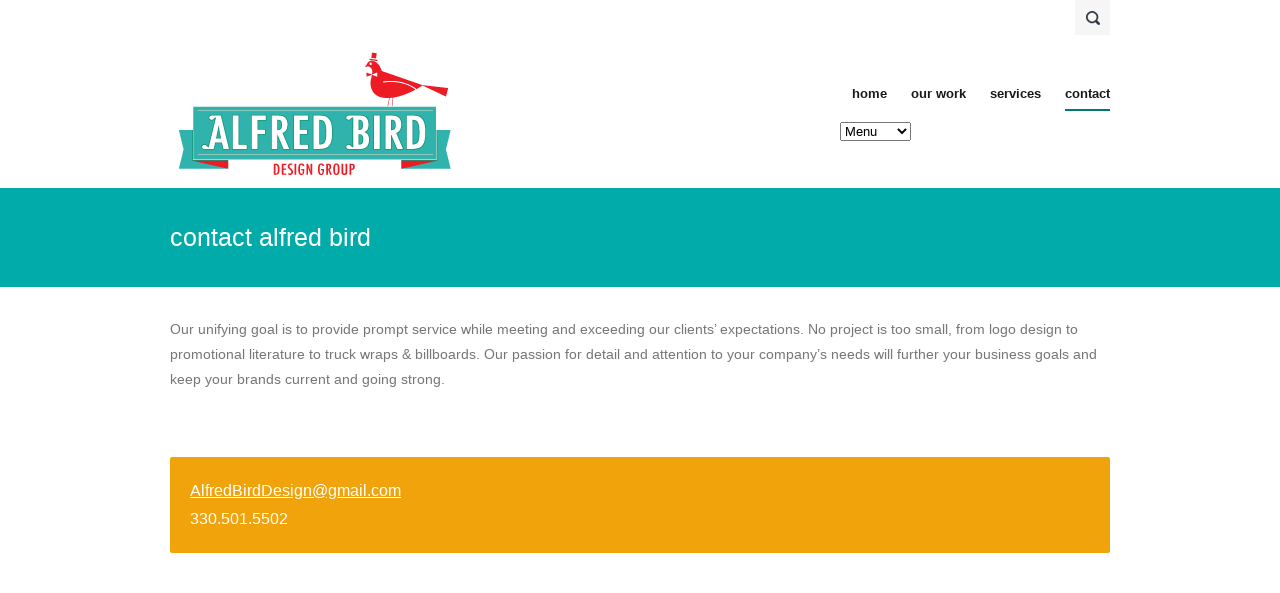

--- FILE ---
content_type: text/html; charset=UTF-8
request_url: https://www.alfredbird.com/contact/
body_size: 5930
content:

<!DOCTYPE html>
<html lang="en-US">
<head>
    <meta http-equiv="Content-Type" content="text/html; charset=UTF-8" />
    
        <!-- Mobile Specific -->
    <meta name="viewport" content="width=device-width, initial-scale=1, maximum-scale=1">
        
    <!-- Title Tag  -->
    <title>  contact alfred bird | Alfred Bird Design Group</title>
    
    <!-- WP Head -->
    <meta name='robots' content='max-image-preview:large' />
	<style>img:is([sizes="auto" i], [sizes^="auto," i]) { contain-intrinsic-size: 3000px 1500px }</style>
	<link rel='dns-prefetch' href='//fonts.googleapis.com' />
<link rel="alternate" type="application/rss+xml" title="Alfred Bird Design Group &raquo; Feed" href="https://www.alfredbird.com/feed/" />
		<!-- This site uses the Google Analytics by MonsterInsights plugin v8.28.0 - Using Analytics tracking - https://www.monsterinsights.com/ -->
		<!-- Note: MonsterInsights is not currently configured on this site. The site owner needs to authenticate with Google Analytics in the MonsterInsights settings panel. -->
					<!-- No tracking code set -->
				<!-- / Google Analytics by MonsterInsights -->
		<script type="text/javascript">
/* <![CDATA[ */
window._wpemojiSettings = {"baseUrl":"https:\/\/s.w.org\/images\/core\/emoji\/15.0.3\/72x72\/","ext":".png","svgUrl":"https:\/\/s.w.org\/images\/core\/emoji\/15.0.3\/svg\/","svgExt":".svg","source":{"concatemoji":"https:\/\/www.alfredbird.com\/wordpress\/wp-includes\/js\/wp-emoji-release.min.js?ver=6.7.4"}};
/*! This file is auto-generated */
!function(i,n){var o,s,e;function c(e){try{var t={supportTests:e,timestamp:(new Date).valueOf()};sessionStorage.setItem(o,JSON.stringify(t))}catch(e){}}function p(e,t,n){e.clearRect(0,0,e.canvas.width,e.canvas.height),e.fillText(t,0,0);var t=new Uint32Array(e.getImageData(0,0,e.canvas.width,e.canvas.height).data),r=(e.clearRect(0,0,e.canvas.width,e.canvas.height),e.fillText(n,0,0),new Uint32Array(e.getImageData(0,0,e.canvas.width,e.canvas.height).data));return t.every(function(e,t){return e===r[t]})}function u(e,t,n){switch(t){case"flag":return n(e,"\ud83c\udff3\ufe0f\u200d\u26a7\ufe0f","\ud83c\udff3\ufe0f\u200b\u26a7\ufe0f")?!1:!n(e,"\ud83c\uddfa\ud83c\uddf3","\ud83c\uddfa\u200b\ud83c\uddf3")&&!n(e,"\ud83c\udff4\udb40\udc67\udb40\udc62\udb40\udc65\udb40\udc6e\udb40\udc67\udb40\udc7f","\ud83c\udff4\u200b\udb40\udc67\u200b\udb40\udc62\u200b\udb40\udc65\u200b\udb40\udc6e\u200b\udb40\udc67\u200b\udb40\udc7f");case"emoji":return!n(e,"\ud83d\udc26\u200d\u2b1b","\ud83d\udc26\u200b\u2b1b")}return!1}function f(e,t,n){var r="undefined"!=typeof WorkerGlobalScope&&self instanceof WorkerGlobalScope?new OffscreenCanvas(300,150):i.createElement("canvas"),a=r.getContext("2d",{willReadFrequently:!0}),o=(a.textBaseline="top",a.font="600 32px Arial",{});return e.forEach(function(e){o[e]=t(a,e,n)}),o}function t(e){var t=i.createElement("script");t.src=e,t.defer=!0,i.head.appendChild(t)}"undefined"!=typeof Promise&&(o="wpEmojiSettingsSupports",s=["flag","emoji"],n.supports={everything:!0,everythingExceptFlag:!0},e=new Promise(function(e){i.addEventListener("DOMContentLoaded",e,{once:!0})}),new Promise(function(t){var n=function(){try{var e=JSON.parse(sessionStorage.getItem(o));if("object"==typeof e&&"number"==typeof e.timestamp&&(new Date).valueOf()<e.timestamp+604800&&"object"==typeof e.supportTests)return e.supportTests}catch(e){}return null}();if(!n){if("undefined"!=typeof Worker&&"undefined"!=typeof OffscreenCanvas&&"undefined"!=typeof URL&&URL.createObjectURL&&"undefined"!=typeof Blob)try{var e="postMessage("+f.toString()+"("+[JSON.stringify(s),u.toString(),p.toString()].join(",")+"));",r=new Blob([e],{type:"text/javascript"}),a=new Worker(URL.createObjectURL(r),{name:"wpTestEmojiSupports"});return void(a.onmessage=function(e){c(n=e.data),a.terminate(),t(n)})}catch(e){}c(n=f(s,u,p))}t(n)}).then(function(e){for(var t in e)n.supports[t]=e[t],n.supports.everything=n.supports.everything&&n.supports[t],"flag"!==t&&(n.supports.everythingExceptFlag=n.supports.everythingExceptFlag&&n.supports[t]);n.supports.everythingExceptFlag=n.supports.everythingExceptFlag&&!n.supports.flag,n.DOMReady=!1,n.readyCallback=function(){n.DOMReady=!0}}).then(function(){return e}).then(function(){var e;n.supports.everything||(n.readyCallback(),(e=n.source||{}).concatemoji?t(e.concatemoji):e.wpemoji&&e.twemoji&&(t(e.twemoji),t(e.wpemoji)))}))}((window,document),window._wpemojiSettings);
/* ]]> */
</script>
<style id='wp-emoji-styles-inline-css' type='text/css'>

	img.wp-smiley, img.emoji {
		display: inline !important;
		border: none !important;
		box-shadow: none !important;
		height: 1em !important;
		width: 1em !important;
		margin: 0 0.07em !important;
		vertical-align: -0.1em !important;
		background: none !important;
		padding: 0 !important;
	}
</style>
<link rel='stylesheet' id='wp-block-library-css' href='https://www.alfredbird.com/wordpress/wp-includes/css/dist/block-library/style.min.css?ver=6.7.4' type='text/css' media='all' />
<style id='classic-theme-styles-inline-css' type='text/css'>
/*! This file is auto-generated */
.wp-block-button__link{color:#fff;background-color:#32373c;border-radius:9999px;box-shadow:none;text-decoration:none;padding:calc(.667em + 2px) calc(1.333em + 2px);font-size:1.125em}.wp-block-file__button{background:#32373c;color:#fff;text-decoration:none}
</style>
<style id='global-styles-inline-css' type='text/css'>
:root{--wp--preset--aspect-ratio--square: 1;--wp--preset--aspect-ratio--4-3: 4/3;--wp--preset--aspect-ratio--3-4: 3/4;--wp--preset--aspect-ratio--3-2: 3/2;--wp--preset--aspect-ratio--2-3: 2/3;--wp--preset--aspect-ratio--16-9: 16/9;--wp--preset--aspect-ratio--9-16: 9/16;--wp--preset--color--black: #000000;--wp--preset--color--cyan-bluish-gray: #abb8c3;--wp--preset--color--white: #ffffff;--wp--preset--color--pale-pink: #f78da7;--wp--preset--color--vivid-red: #cf2e2e;--wp--preset--color--luminous-vivid-orange: #ff6900;--wp--preset--color--luminous-vivid-amber: #fcb900;--wp--preset--color--light-green-cyan: #7bdcb5;--wp--preset--color--vivid-green-cyan: #00d084;--wp--preset--color--pale-cyan-blue: #8ed1fc;--wp--preset--color--vivid-cyan-blue: #0693e3;--wp--preset--color--vivid-purple: #9b51e0;--wp--preset--gradient--vivid-cyan-blue-to-vivid-purple: linear-gradient(135deg,rgba(6,147,227,1) 0%,rgb(155,81,224) 100%);--wp--preset--gradient--light-green-cyan-to-vivid-green-cyan: linear-gradient(135deg,rgb(122,220,180) 0%,rgb(0,208,130) 100%);--wp--preset--gradient--luminous-vivid-amber-to-luminous-vivid-orange: linear-gradient(135deg,rgba(252,185,0,1) 0%,rgba(255,105,0,1) 100%);--wp--preset--gradient--luminous-vivid-orange-to-vivid-red: linear-gradient(135deg,rgba(255,105,0,1) 0%,rgb(207,46,46) 100%);--wp--preset--gradient--very-light-gray-to-cyan-bluish-gray: linear-gradient(135deg,rgb(238,238,238) 0%,rgb(169,184,195) 100%);--wp--preset--gradient--cool-to-warm-spectrum: linear-gradient(135deg,rgb(74,234,220) 0%,rgb(151,120,209) 20%,rgb(207,42,186) 40%,rgb(238,44,130) 60%,rgb(251,105,98) 80%,rgb(254,248,76) 100%);--wp--preset--gradient--blush-light-purple: linear-gradient(135deg,rgb(255,206,236) 0%,rgb(152,150,240) 100%);--wp--preset--gradient--blush-bordeaux: linear-gradient(135deg,rgb(254,205,165) 0%,rgb(254,45,45) 50%,rgb(107,0,62) 100%);--wp--preset--gradient--luminous-dusk: linear-gradient(135deg,rgb(255,203,112) 0%,rgb(199,81,192) 50%,rgb(65,88,208) 100%);--wp--preset--gradient--pale-ocean: linear-gradient(135deg,rgb(255,245,203) 0%,rgb(182,227,212) 50%,rgb(51,167,181) 100%);--wp--preset--gradient--electric-grass: linear-gradient(135deg,rgb(202,248,128) 0%,rgb(113,206,126) 100%);--wp--preset--gradient--midnight: linear-gradient(135deg,rgb(2,3,129) 0%,rgb(40,116,252) 100%);--wp--preset--font-size--small: 13px;--wp--preset--font-size--medium: 20px;--wp--preset--font-size--large: 36px;--wp--preset--font-size--x-large: 42px;--wp--preset--spacing--20: 0.44rem;--wp--preset--spacing--30: 0.67rem;--wp--preset--spacing--40: 1rem;--wp--preset--spacing--50: 1.5rem;--wp--preset--spacing--60: 2.25rem;--wp--preset--spacing--70: 3.38rem;--wp--preset--spacing--80: 5.06rem;--wp--preset--shadow--natural: 6px 6px 9px rgba(0, 0, 0, 0.2);--wp--preset--shadow--deep: 12px 12px 50px rgba(0, 0, 0, 0.4);--wp--preset--shadow--sharp: 6px 6px 0px rgba(0, 0, 0, 0.2);--wp--preset--shadow--outlined: 6px 6px 0px -3px rgba(255, 255, 255, 1), 6px 6px rgba(0, 0, 0, 1);--wp--preset--shadow--crisp: 6px 6px 0px rgba(0, 0, 0, 1);}:where(.is-layout-flex){gap: 0.5em;}:where(.is-layout-grid){gap: 0.5em;}body .is-layout-flex{display: flex;}.is-layout-flex{flex-wrap: wrap;align-items: center;}.is-layout-flex > :is(*, div){margin: 0;}body .is-layout-grid{display: grid;}.is-layout-grid > :is(*, div){margin: 0;}:where(.wp-block-columns.is-layout-flex){gap: 2em;}:where(.wp-block-columns.is-layout-grid){gap: 2em;}:where(.wp-block-post-template.is-layout-flex){gap: 1.25em;}:where(.wp-block-post-template.is-layout-grid){gap: 1.25em;}.has-black-color{color: var(--wp--preset--color--black) !important;}.has-cyan-bluish-gray-color{color: var(--wp--preset--color--cyan-bluish-gray) !important;}.has-white-color{color: var(--wp--preset--color--white) !important;}.has-pale-pink-color{color: var(--wp--preset--color--pale-pink) !important;}.has-vivid-red-color{color: var(--wp--preset--color--vivid-red) !important;}.has-luminous-vivid-orange-color{color: var(--wp--preset--color--luminous-vivid-orange) !important;}.has-luminous-vivid-amber-color{color: var(--wp--preset--color--luminous-vivid-amber) !important;}.has-light-green-cyan-color{color: var(--wp--preset--color--light-green-cyan) !important;}.has-vivid-green-cyan-color{color: var(--wp--preset--color--vivid-green-cyan) !important;}.has-pale-cyan-blue-color{color: var(--wp--preset--color--pale-cyan-blue) !important;}.has-vivid-cyan-blue-color{color: var(--wp--preset--color--vivid-cyan-blue) !important;}.has-vivid-purple-color{color: var(--wp--preset--color--vivid-purple) !important;}.has-black-background-color{background-color: var(--wp--preset--color--black) !important;}.has-cyan-bluish-gray-background-color{background-color: var(--wp--preset--color--cyan-bluish-gray) !important;}.has-white-background-color{background-color: var(--wp--preset--color--white) !important;}.has-pale-pink-background-color{background-color: var(--wp--preset--color--pale-pink) !important;}.has-vivid-red-background-color{background-color: var(--wp--preset--color--vivid-red) !important;}.has-luminous-vivid-orange-background-color{background-color: var(--wp--preset--color--luminous-vivid-orange) !important;}.has-luminous-vivid-amber-background-color{background-color: var(--wp--preset--color--luminous-vivid-amber) !important;}.has-light-green-cyan-background-color{background-color: var(--wp--preset--color--light-green-cyan) !important;}.has-vivid-green-cyan-background-color{background-color: var(--wp--preset--color--vivid-green-cyan) !important;}.has-pale-cyan-blue-background-color{background-color: var(--wp--preset--color--pale-cyan-blue) !important;}.has-vivid-cyan-blue-background-color{background-color: var(--wp--preset--color--vivid-cyan-blue) !important;}.has-vivid-purple-background-color{background-color: var(--wp--preset--color--vivid-purple) !important;}.has-black-border-color{border-color: var(--wp--preset--color--black) !important;}.has-cyan-bluish-gray-border-color{border-color: var(--wp--preset--color--cyan-bluish-gray) !important;}.has-white-border-color{border-color: var(--wp--preset--color--white) !important;}.has-pale-pink-border-color{border-color: var(--wp--preset--color--pale-pink) !important;}.has-vivid-red-border-color{border-color: var(--wp--preset--color--vivid-red) !important;}.has-luminous-vivid-orange-border-color{border-color: var(--wp--preset--color--luminous-vivid-orange) !important;}.has-luminous-vivid-amber-border-color{border-color: var(--wp--preset--color--luminous-vivid-amber) !important;}.has-light-green-cyan-border-color{border-color: var(--wp--preset--color--light-green-cyan) !important;}.has-vivid-green-cyan-border-color{border-color: var(--wp--preset--color--vivid-green-cyan) !important;}.has-pale-cyan-blue-border-color{border-color: var(--wp--preset--color--pale-cyan-blue) !important;}.has-vivid-cyan-blue-border-color{border-color: var(--wp--preset--color--vivid-cyan-blue) !important;}.has-vivid-purple-border-color{border-color: var(--wp--preset--color--vivid-purple) !important;}.has-vivid-cyan-blue-to-vivid-purple-gradient-background{background: var(--wp--preset--gradient--vivid-cyan-blue-to-vivid-purple) !important;}.has-light-green-cyan-to-vivid-green-cyan-gradient-background{background: var(--wp--preset--gradient--light-green-cyan-to-vivid-green-cyan) !important;}.has-luminous-vivid-amber-to-luminous-vivid-orange-gradient-background{background: var(--wp--preset--gradient--luminous-vivid-amber-to-luminous-vivid-orange) !important;}.has-luminous-vivid-orange-to-vivid-red-gradient-background{background: var(--wp--preset--gradient--luminous-vivid-orange-to-vivid-red) !important;}.has-very-light-gray-to-cyan-bluish-gray-gradient-background{background: var(--wp--preset--gradient--very-light-gray-to-cyan-bluish-gray) !important;}.has-cool-to-warm-spectrum-gradient-background{background: var(--wp--preset--gradient--cool-to-warm-spectrum) !important;}.has-blush-light-purple-gradient-background{background: var(--wp--preset--gradient--blush-light-purple) !important;}.has-blush-bordeaux-gradient-background{background: var(--wp--preset--gradient--blush-bordeaux) !important;}.has-luminous-dusk-gradient-background{background: var(--wp--preset--gradient--luminous-dusk) !important;}.has-pale-ocean-gradient-background{background: var(--wp--preset--gradient--pale-ocean) !important;}.has-electric-grass-gradient-background{background: var(--wp--preset--gradient--electric-grass) !important;}.has-midnight-gradient-background{background: var(--wp--preset--gradient--midnight) !important;}.has-small-font-size{font-size: var(--wp--preset--font-size--small) !important;}.has-medium-font-size{font-size: var(--wp--preset--font-size--medium) !important;}.has-large-font-size{font-size: var(--wp--preset--font-size--large) !important;}.has-x-large-font-size{font-size: var(--wp--preset--font-size--x-large) !important;}
:where(.wp-block-post-template.is-layout-flex){gap: 1.25em;}:where(.wp-block-post-template.is-layout-grid){gap: 1.25em;}
:where(.wp-block-columns.is-layout-flex){gap: 2em;}:where(.wp-block-columns.is-layout-grid){gap: 2em;}
:root :where(.wp-block-pullquote){font-size: 1.5em;line-height: 1.6;}
</style>
<link rel='stylesheet' id='rs-settings-css' href='https://www.alfredbird.com/wordpress/wp-content/plugins/revslider/rs-plugin/css/settings.css?ver=6.7.4' type='text/css' media='all' />
<link rel='stylesheet' id='rs-captions-css' href='https://www.alfredbird.com/wordpress/wp-content/plugins/revslider/rs-plugin/css/captions.css?ver=6.7.4' type='text/css' media='all' />
<link rel='stylesheet' id='style-css' href='https://www.alfredbird.com/wordpress/wp-content/themes/Impact-child/style.css?ver=6.7.4' type='text/css' media='all' />
<link rel='stylesheet' id='open-sans-google-font-css' href='http://fonts.googleapis.com/css?family=Open+Sans%3A300italic%2C400italic%2C600italic%2C700italic%2C800italic%2C400%2C300%2C600%2C700%2C800&#038;subset=latin%2Ccyrillic-ext%2Cgreek-ext%2Cgreek%2Cvietnamese%2Clatin-ext%2Ccyrillic&#038;ver=6.7.4' type='text/css' media='all' />
<link rel='stylesheet' id='fancybox-css' href='https://www.alfredbird.com/wordpress/wp-content/themes/Impact/css/fancybox.css?ver=1' type='text/css' media='all' />
<link rel='stylesheet' id='wpex-shortcodes-css' href='https://www.alfredbird.com/wordpress/wp-content/themes/Impact/css/shortcodes.css?ver=1' type='text/css' media='all' />
<link rel='stylesheet' id='wpex-skin-css' href='https://www.alfredbird.com/wordpress/wp-content/themes/Impact/css/skins/teal.css?ver=1' type='text/css' media='all' />
<link rel='stylesheet' id='wpex-responsive-css' href='https://www.alfredbird.com/wordpress/wp-content/themes/Impact/css/responsive.css?ver=6.7.4' type='text/css' media='all' />
<script type="text/javascript" src="https://www.alfredbird.com/wordpress/wp-includes/js/jquery/jquery.min.js?ver=3.7.1" id="jquery-core-js"></script>
<script type="text/javascript" src="https://www.alfredbird.com/wordpress/wp-includes/js/jquery/jquery-migrate.min.js?ver=3.4.1" id="jquery-migrate-js"></script>
<script type="text/javascript" src="https://www.alfredbird.com/wordpress/wp-content/plugins/revslider/rs-plugin/js/jquery.themepunch.plugins.min.js?ver=6.7.4" id="themepunch.plugins-js"></script>
<script type="text/javascript" src="https://www.alfredbird.com/wordpress/wp-content/plugins/revslider/rs-plugin/js/jquery.themepunch.revolution.min.js?ver=6.7.4" id="revslider-jquery.themepunch.revolution.min-js"></script>
<script type="text/javascript" src="https://www.alfredbird.com/wordpress/wp-content/plugins/translucent-image-slideshow-gallery/translucent-image-slideshow-gallery.js?ver=6.7.4" id="translucent-image-slideshow-gallery-js"></script>
<link rel="https://api.w.org/" href="https://www.alfredbird.com/wp-json/" /><link rel="alternate" title="JSON" type="application/json" href="https://www.alfredbird.com/wp-json/wp/v2/pages/93" /><link rel="EditURI" type="application/rsd+xml" title="RSD" href="https://www.alfredbird.com/wordpress/xmlrpc.php?rsd" />
<meta name="generator" content="WordPress 6.7.4" />
<link rel="canonical" href="https://www.alfredbird.com/contact/" />
<link rel='shortlink' href='https://www.alfredbird.com/?p=93' />
<link rel="alternate" title="oEmbed (JSON)" type="application/json+oembed" href="https://www.alfredbird.com/wp-json/oembed/1.0/embed?url=https%3A%2F%2Fwww.alfredbird.com%2Fcontact%2F" />
<link rel="alternate" title="oEmbed (XML)" type="text/xml+oembed" href="https://www.alfredbird.com/wp-json/oembed/1.0/embed?url=https%3A%2F%2Fwww.alfredbird.com%2Fcontact%2F&#038;format=xml" />
<!--[if gte IE 9]><style type="text/css">.gradient {filter: none;}</style><![endif]--><!--[if lt IE 9]><script src="http://html5shim.googlecode.com/svn/trunk/html5.js"></script><script src="http://css3-mediaqueries-js.googlecode.com/svn/trunk/css3-mediaqueries.js"></script><![endif]--><!-- Custom CSS -->
<style type="text/css">
body.boxed-layout{ background-image: url(https://www.alfredbird.com/wordpress/wp-content/themes/Impact/images/bgs/gray_jean.png); }
</style>    
</head><!-- /end head -->


<!-- Begin Body -->


<body class="page-template page-template-templates page-template-fullwidth page-template-templatesfullwidth-php page page-id-93">

<div id="wrap">

	<div id="header-wrap">
        <header id="header" class="clearfix boxed">
                <div id="logo" class="clearfix">
                                            <a href="https://www.alfredbird.com/" title="" rel="home"><img src="https://www.alfredbird.com/wordpress/wp-content/uploads/2013/05/AlfredBirdDesignGroup.png" alt="" /></a>
                                    </div><!-- #logo -->
				<nav id="navigation" class="clearfix">
					<div class="menu-header-container"><ul id="menu-header" class="sf-menu"><li id="menu-item-214" class="menu-item menu-item-type-post_type menu-item-object-page menu-item-home menu-item-214"><a href="https://www.alfredbird.com/">home</a></li>
<li id="menu-item-213" class="menu-item menu-item-type-post_type menu-item-object-page menu-item-213"><a href="https://www.alfredbird.com/work/">our work</a></li>
<li id="menu-item-524" class="menu-item menu-item-type-post_type menu-item-object-page menu-item-524"><a href="https://www.alfredbird.com/services/">services</a></li>
<li id="menu-item-104" class="menu-item menu-item-type-post_type menu-item-object-page current-menu-item page_item page-item-93 current_page_item menu-item-104"><a href="https://www.alfredbird.com/contact/" aria-current="page">contact</a></li>
</ul></div>            	</nav><!-- #navigation -->
                					<div id="search-toggle-wrap">
						<div id="search-toggle">
							<a href="#"></a>
							<div id="header-search"><form method="get" class="searchbar" action="https://www.alfredbird.com/"><input type="search" name="s" value="" placeholder="Type and hit enter to search" onblur="if(this.value=='')this.value=this.defaultValue;"></form></div>
						</div><!-- #search-toggle -->
					</div><!-- #search-toggle-wrap -->
				        </header><!-- #header -->
    </div><!-- #header-wrap -->
    
    <div id="main-content" class="clearfix">	
    <header id="page-heading">
        <div class="boxed">
            <h1>contact alfred bird</h1>	
                    </div><!-- /boxed -->
    </header><!-- /page-heading -->
    

<div id="single-page-content" class="clearfix boxed container">
    <div class="entry clearfix fitvids">	
        <p>Our unifying goal is to provide prompt service while meeting and exceeding our clients’ expectations. No project is too small, from logo design to promotional literature to truck wraps &amp; billboards. Our passion for detail and attention to your company’s needs will further your business goals and keep your brands current and going strong.</p>
<p>&nbsp;</p>
<div class="symple-box yellow none " style="text-align:left; width:100%;"> 
<a href="mailto:AlfredBirdDesign@gmail.com">AlfredBirdDesign@gmail.com</a><br />
330.501.5502<br />
</div>
    </div><!-- /entry -->
</div><!-- /container -->
<div class="clear"></div><!-- .clear -->
</div><!-- #main-content -->
	<div id="footer-wrap">
        <footer id="footer" class="boxed">
            <div id="footer-columns" class="clearfix">
                <div class="grid-2">
					                </div>
                <div class="grid-2 remove-margin">
					                </div>
                <div class="grid-2">
					                </div>
				<div class="grid-2 remove-margin">
					                </div>
            </div><!-- /footer-columns -->
        </footer><!-- #footer -->
    </div><!-- #footer-wrap -->
	<div id="subfooter">
    	<div class="boxed clearfix">
        	<div id="copyright">
    		&copy; Copyright 2025 &middot; <a href="https://www.alfredbird.com" title="Alfred Bird Design Group">Alfred Bird Design Group</a>
            </div><!-- #copyright -->
            <div id="footer-menu" class="remove-margin">
				<div class="menu-footer-container"><ul id="menu-footer" class="menu"><li id="menu-item-212" class="menu-item menu-item-type-post_type menu-item-object-page menu-item-212"><a href="https://www.alfredbird.com/work/">our work</a></li>
<li id="menu-item-523" class="menu-item menu-item-type-post_type menu-item-object-page menu-item-523"><a href="https://www.alfredbird.com/services/">services</a></li>
<li id="menu-item-215" class="menu-item menu-item-type-post_type menu-item-object-page current-menu-item page_item page-item-93 current_page_item menu-item-215"><a href="https://www.alfredbird.com/contact/" aria-current="page">contact</a></li>
</ul></div>            </div><!-- #footer-menu -->
			<a href="#top" id="toplink" class="scrolltop">Scroll Up</a>
		</div><!-- .boxed -->
    </div><!-- #subfooter -->
</div><!-- #wrap -->
<script type="text/javascript" src="https://www.alfredbird.com/wordpress/wp-content/themes/Impact/js/superfish.js?ver=1.4.8" id="superfish-js"></script>
<script type="text/javascript" src="https://www.alfredbird.com/wordpress/wp-content/themes/Impact/js/fitvids.js?ver=1" id="fitvids-js"></script>
<script type="text/javascript" src="https://www.alfredbird.com/wordpress/wp-content/themes/Impact/js/uniform.js?ver=1.7.5" id="uniform-js"></script>
<script type="text/javascript" id="wpex-responsive-js-extra">
/* <![CDATA[ */
var responsiveLocalize = {"text":"Menu"};
/* ]]> */
</script>
<script type="text/javascript" src="https://www.alfredbird.com/wordpress/wp-content/themes/Impact/js/responsive.js?ver=6.7.4" id="wpex-responsive-js"></script>
<script type="text/javascript" src="https://www.alfredbird.com/wordpress/wp-content/themes/Impact/js/easing.js?ver=1.3" id="easing-js"></script>
<script type="text/javascript" src="https://www.alfredbird.com/wordpress/wp-content/themes/Impact/js/flexslider-min.js?ver=2" id="flexslider-js"></script>
<script type="text/javascript" src="https://www.alfredbird.com/wordpress/wp-content/themes/Impact/js/mousewheel.js?ver=3.0.6" id="mousewheel-js"></script>
<script type="text/javascript" src="https://www.alfredbird.com/wordpress/wp-content/themes/Impact/js/fancybox.js?ver=2" id="fancybox-js"></script>
<script type="text/javascript" src="https://www.alfredbird.com/wordpress/wp-content/themes/Impact/js/fancybox-media.js?ver=1.0.5" id="fancybox-media-js"></script>
<script type="text/javascript" src="https://www.alfredbird.com/wordpress/wp-content/themes/Impact/js/global.js?ver=1.0" id="wpex-global-init-js"></script>
</body>
</html>

--- FILE ---
content_type: text/css
request_url: https://www.alfredbird.com/wordpress/wp-content/plugins/revslider/rs-plugin/css/captions.css?ver=6.7.4
body_size: 75
content:
.tp-caption.small_gray{
			position: absolute; 
			color: #bbbbbb; 
			text-shadow: none; 
			font-weight: 700; 
			font-size: 14px; 
			line-height: 20px; 
			font-family: 'Helvetica Neue', Arial, Helvetica, sans-serif;
			margin: 0px; 
			border-width: 0px; 
			border-style: none; 
			white-space:nowrap;	
		}
.tp-caption.small_black{
			position: absolute; 
			color: #000000; 
			text-shadow: none; 
			font-weight: 700; 
			font-size: 14px; 
			line-height: 20px; 
			font-family: 'Helvetica Neue', Arial, Helvetica, sans-serif;
			margin: 0px; 
			border-width: 0px; 
			border-style: none; 
			white-space:nowrap;	
		}
.tp-caption.small_white{
			position: absolute; 
			color: #fff; 
			text-shadow: none; 
			font-weight: 700; 
			font-size: 14px; 
			line-height: 20px; 
			font-family: 'Helvetica Neue', Arial, Helvetica, sans-serif;
			margin: 0px; 
			border-width: 0px; 
			border-style: none; 
			white-space:nowrap;	
		}



.tp-caption.medium_gray{
			position: absolute; 
			color: #bbbbbb; 
			text-shadow: none; 
			font-weight: 700; 
			font-size: 20px; 
			line-height: 20px; 
			font-family: 'Helvetica Neue', Arial, Helvetica, sans-serif;
			margin: 0px; 
			border-width: 0px; 
			border-style: none; 
			white-space:nowrap;			
		}	
.tp-caption.medium_black{
			position: absolute; 
			color: #000000; 
			text-shadow: none; 
			font-weight: 700; 
			font-size: 20px; 
			line-height: 20px; 
			font-family: 'Helvetica Neue', Arial, Helvetica, sans-serif;
			margin: 0px; 
			border-width: 0px; 
			border-style: none; 
			white-space:nowrap;	
		}					
.tp-caption.medium_white{
			position: absolute; 
			color: #fff; 
			text-shadow: none; 
			font-weight: 700; 
			font-size: 20px; 
			line-height: 20px; 
			font-family: 'Helvetica Neue', Arial, Helvetica, sans-serif;
			margin: 0px; 
			border-width: 0px; 
			border-style: none; 
			white-space:nowrap;	
		}
					


.tp-caption.large_gray{
			position: absolute; 
			color: #bbbbbb; 
			text-shadow: none; 
			font-weight: 400; 
			font-size: 24px; 
			line-height: 40px; 
			font-family: 'Helvetica Neue', Arial, Helvetica, sans-serif;
			margin: 0px; 
			border-width: 0px; 
			border-style: none; 
			white-space:nowrap;		
		}	
.tp-caption.large_black{
			position: absolute; 
			color: #000000; 
			text-shadow: none; 
			font-weight: 400; 
			font-size: 24px; 
			line-height: 40px; 
			font-family: 'Helvetica Neue', Arial, Helvetica, sans-serif;
			margin: 0px; 
			border-width: 0px; 
			border-style: none; 
			white-space:nowrap;		
		}	
.tp-caption.large_white{
			position: absolute; 
			color: #ffffff; 
			text-shadow: none; 
			font-weight: 400; 
			font-size: 24px; 
			line-height: 40px; 
			font-family: 'Helvetica Neue', Arial, Helvetica, sans-serif;
			margin: 0px; 
			border-width: 0px; 
			border-style: none; 
			white-space:nowrap;		
		}	



.tp-caption.very_large_gray{
			position: absolute; 
			color: #bbb; 
			text-shadow: none; 
			font-weight: 700; 
			font-size: 50px; 
			line-height: 60px; 
			font-family: 'Helvetica Neue', Arial, Helvetica, sans-serif;
			margin: 0px; 
			border-width: 0px; 
			border-style: none; 
			white-space:nowrap;	
		}
							
.tp-caption.very_large_black{
			position: absolute; 
			color: #000000; 
			text-shadow: none; 
			font-weight: 700; 
			font-size: 50px; 
			line-height: 60px; 
			font-family: 'Helvetica Neue', Arial, Helvetica, sans-serif;
			margin: 0px; 
			border-width: 0px; 
			border-style: none; 
			white-space:nowrap;	
		}
		
.tp-caption.very_large_white{
			position: absolute; 
			color: #fff; 
			text-shadow: none; 
			font-weight: 700; 
			font-size: 50px; 
			line-height: 60px; 
			font-family: 'Helvetica Neue', Arial, Helvetica, sans-serif;
			margin: 0px; 
			border-width: 0px; 
			border-style: none; 
			white-space:nowrap;	
}

--- FILE ---
content_type: text/css
request_url: https://www.alfredbird.com/wordpress/wp-content/themes/Impact-child/style.css?ver=6.7.4
body_size: -15
content:
/*
Theme Name:     Impact Child
Theme URI:      http://example.com/
Description:    Child theme for Impact
Template:       Impact
Author: Alfred Bird
Version:        0.1.0
*/

@import url("../Impact/style.css");

.single-portfolio .post-meta { display: none !important; }

#header {position: relative; padding: 50px 0 10px 0;}
.container { min-height:300px; }



--- FILE ---
content_type: text/css
request_url: https://www.alfredbird.com/wordpress/wp-content/themes/Impact/css/shortcodes.css?ver=1
body_size: 2696
content:
/*
 * Plugin: Symple Shortcodes Plugin CSS
 * Author: AJ Clarke : http://wpexplorer.com
 * Copyright: Copyright (c) 2012, AJ Clarke
 * License: GNU General Public License version 3.0
 * License URI: http://www.gnu.org/licenses/gpl-3.0.html
*/


/* Clear Floats
================================================== */
.symple-clear-floats {
	clear: both;
}

.symple-clearfix:after {
	content: ".";
	display: block;
	clear: both;
	visibility: hidden;
	line-height: 0;
	height: 0;
}

/* Spacing
================================================== */
.symple-spacing {
	display: block;
	height: auto;
	margin: 0 !important;
	padding: 0 !important;
	background: none !important;
	border: none !important;
	outline: none !important;
}


/* Divider
================================================== */
.symple-divider {
	display: block;
	width: 100%;
	height: 0;
	margin: 0;
	background: none;
}
.symple-divider.solid{
	border-top: 1px solid #eee;
}
.symple-divider.dashed{
	border-top: 2px dashed #eee;
}
.symple-divider.dotted{
	border-top: 3px dotted #eee;
}
.symple-divider.double{
	height: 5px;
	border-top: 1px solid #eee;
	border-bottom: 1px solid #eee;
}
.symple-divider.fadeout{
	width: 100%;
	height: 1px;
	border: none;
	margin-bottom: 42px;
	margin-top: 12px;
	margin-left: auto;
	margin-right: auto;
	background-image: -webkit-gradient(radial, 50% 50%,0,50% 50%,200, from(#eeeeee), to(#ffffff));
	background-image: -webkit-radial-gradient(50% 50%, #eeeeee, #ffffff);
	background-image: -moz-radial-gradient(50% 50%, #eeeeee, #ffffff);
	background-image: -o-radial-gradient(50% 50%, #eeeeee, #ffffff);
	background-image: -ms-radial-gradient(50% 50%, #eeeeee, #ffffff);
	background-image: radial-gradient(50% 50%, #eeeeee, #ffffff);
}
.symple-divider.fadein{
  	width: 100%;
	height: 1px;
	border: none;
	margin-bottom: 42px;
	margin-top: 12px;
	margin-left: auto;
	margin-right: auto;
	background-image: -webkit-gradient(radial, 50% 50%,0,50% 50%,200, from(#ffffff), to(#eeeeee));
	background-image: -webkit-radial-gradient(50% 50%, #ffffff, #eeeeee);
	background-image: -moz-radial-gradient(50% 50%, #ffffff, #eeeeee);
	background-image: -o-radial-gradient(50% 50%, #ffffff, #eeeeee);
	background-image: -ms-radial-gradient(50% 50%, #ffffff, #eeeeee);
	background-image: radial-gradient(50% 50%, #ffffff, #eeeeee);
}

/* Social
================================================== */
.symple-social-icon{
	display: inline-block;
	margin-right: 5px;
}
.symple-social-icon img{
	display: inline;
	border: none;
	outline: none;
	padding: 0;
	margin: 0;
	box-shadow: none !important;
}
.symple-social-icon img:hover{
	opacity: 0.8;
}

/* Columns
================================================== */
.symple-one-half {
	width: 48%;
}

.symple-one-third {
	width: 30.66%;
}

.symple-two-third {
	width: 65.33%;
}

.symple-one-fourth {
	width: 22%;
}

.symple-three-fourth {
	width: 74%;
}

.symple-one-fifth {
	width: 16.8%;
}

.symple-two-fifth {
	width: 37.6%;
}

.symple-three-fifth {
	width: 58.4%;
}

.symple-four-fifth {
	width: 67.2%;
}

.symple-one-sixth {
	width: 13.33%;
}

.symple-five-sixth {
	width: 82.67%;
}

.symple-one-half, .symple-one-third, .symple-two-third, .symple-three-fourth, .symple-one-fourth, .symple-one-fifth, .symple-two-fifth,.symple-three-fifth, .symple-four-fifth, .symple-one-sixth, .symple-five-sixth {
	position: relative;
	margin-right: 4%;
	margin-bottom: 2em;
	float: left;
	-webkit-box-sizing: border-box;
	-moz-box-sizing: border-box;
	box-sizing: border-box;
}

.symple-column-last {
	margin-right: 0!important;
	clear: right;
}
.symple-column-last:after {
	content: ".";
	display: block;
	clear: both;
	visibility: hidden;
	line-height: 0;
	height: 0;
}


.symple-one-half, .symple-one-third, .symple-two-third, .symple-three-fourth, .symple-one-fourth, .symple-one-fifth, .symple-two-fifth,.symple-three-fifth, .symple-four-fifth, .symple-one-sixth, .symple-five-sixth {
}

/* Buttons
================================================== */
.symple-button {
	position: relative;
	margin: 7px 7px 7px 0;
	cursor: pointer;
	display: inline-block;
	white-space: nowrap;
	nowhitespace: afterproperty;
	padding: 5px 15px;
	font-size: 0.929em;
	font-weight: 400;
	color: #fff;
	background: #888;
	border-radius: 2px;
	-moz-border-radius: 2px;
	-webkit-border-radius: 2px;
	-webkit-transition: all 0.1s ease;
	-moz-transition: all 0.1s ease;
	transition: all 0.1s ease;
}

.symple-button:hover {
	text-decoration: none;
	opacity: 0.7;
	-moz-opacity: 0.7;
	-webkit-opacity: 0.7;
}

.symple-button:active {
	text-decoration: none;
	top: 1px;
}

.symple-button.black {
	background-color: #000000;
}

.symple-button.red {
	background-color: #db4a38;
}

.symple-button.orange {
	background-color: #fa6801;
}

.symple-button.blue {
	background-color: #4c8ffd;
}

.symple-button.rosy {
	background-color: #d90073;
}

.symple-button.pink {
	background-color: #f473d0;
}

.symple-button.green {
	background-color: #60aa17;
}

.symple-button.brown {
	background-color: #835a2c;
}

.symple-button.purple {
	background-color: #852b99;
}

.symple-button.gold {
	background-color: #f1a30b;
}

.symple-button.teal {
	background-color: #01abaa;
}

.symple-button.navy {
	background-color: #323b44;
}

.symple-button.left {
	float: left;
}

.symple-button.right {
	float: right;
	margin-right: 0;
	margin-left: 5px;
}

/* Testimonial
================================================== */
.symple-testimonial-content {
	font-family: "Open Sans";
	position: relative;
	background: #f5f5f5;
	padding: 20px;
	color: #000;
	border-radius: 10px;
	-moz-border-radius: 10px;
	-webkit-border-radius: 10px;
	font-size: 1em;
	font-weight: 300;
}

.symple-testimonial-content img:first-child{
	background: #fff;
	padding: 3px;
	border-radius: 3px;
	-moz-border-radius: 3px;
	-webkit-border-radius: 3px;
	box-shadow: 0 1px 2px 0 rgba(0, 0, 0, 0.2), 0 0 0 transparent, 0 0 0 transparent;
}

.symple-testimonial-content:after {
	content: "";
	position: absolute;
	left: 12px;
	bottom: -15px;
	width: 0px;
	height: 0px;
	border-bottom: 15px solid rgba(255,255,255,0);
	border-top: 15px solid rgba(255,255,255,0);
	border-right: 15px solid #f5f5f5;
	font-size: 0px;
	line-height: 0px;
	border-radius: 2px;
}

.symple-testimonial-content p:last-child {
	margin: 0;
}

.symple-testimonial-author {
	margin-top: 20px;
	margin-left: 15px;
	font-size: 0.857em;
	font-weight: 900;
	color: #000;
}

/* Highlights
================================================== */
.symple-highlight{
	padding: 0 3px;
}
.symple-highlight-yellow,
.symple-highlight-yellow a {
	background-color: #f1a30b;
	color: #fff;
}

.symple-highlight-blue,
.symple-highlight-blue a {
	color: #fff;
	background: #1ba0e1;
}

.symple-highlight-green,
.symple-highlight-green a {
	color: #fff;
	background: #60aa17;
}

.symple-highlight-red,
.symple-highlight-red a {
	color: #fff;
	background: #e51400;
}

.symple-highlight-gray,
.symple-highlight-gray a {
	color: #fff;
	background: #657688;
}

.symple-highlight-black,
.symple-highlight-black a {
	color: #fff;
	background: #000;
}


/* Boxes
================================================== */

/*main*/
.symple-box {
	position: relative;
	display: block;
	padding: 20px;
	margin: 10px 0;
	font-size: 1.125em;
	font-weight: 400;
	color: #fff;
	background: #657688;
	border-radius: 2px;
	-webkit-box-sizing: border-box;
	-moz-box-sizing: border-box;
	box-sizing: border-box;
}
.symple-box a{
	color: #fff;
	text-decoration: underline;
}

.symple-box a:hover{
	text-decoration: none;
}

.symple-box h2 a, .symple-box h3 a, .symple-box h4 a{
	color: #fff;
}

.symple-box p:last-child {
	margin: 0;
}

.symple-box h2, .symple-box h3, .symple-box h4{
	color: #fff;
	font-size: 1.125em;
	margin: 0 0 20px;
}

/*aligns*/
.symple-box.left {
	float: left;
}

.symple-box.right {
	float: right;
}

/*colors*/
.symple-box.gray {
	background: #eee;
	color: #666;
}

.symple-box.red {
	background: #db4a38;
}

.symple-box.green {
	background: #60aa17;
}

.symple-box.blue {
	background: #4c8ffd;
}

.symple-box.yellow {
	background: #f1a30b;
}

/* Toggle
================================================== */
.symple-toggle .symple-toggle-trigger {
	display: block;
	color: #000;
	padding: 15px 0 15px 35px;
	background: url("images/plus.png") left no-repeat;
	border-bottom: 1px solid #eee;
	outline: 0;
	text-transform: none;
	letter-spacing: normal;
	font-size: 1em;
	font-weight: 700;
	line-height: 1.5em;
	margin: 0 !important;
	cursor: pointer;
	-webkit-transition: all 0.2s ease;
	-moz-transition: all 0.2s ease;
	transition: all 0.2s ease;
}

.symple-toggle .symple-toggle-trigger:hover,
.symple-toggle .symple-toggle-trigger.active:hover{
	background-color: #f9f9f9;
	background-position: 7px center;
}
.symple-toggle .symple-toggle-trigger.active {
	background: url("images/minus.png") left no-repeat;
}

.symple-toggle .symple-toggle-container {
	display: none;
	overflow: hidden;
	padding: 15px 0 0;
}

/* Accordion
================================================== */
.symple-accordion h3.symple-accordion-trigger {
	display: block;
	color: #000;
	padding: 15px 0 15px 35px;
	background: url("images/plus.png") left no-repeat;
	border-bottom: 1px solid #eee;
	outline: 0;
	text-transform: none;
	letter-spacing: normal;
	font-size: 1em;
	font-weight: 700;
	line-height: 1.5em;
	margin: 0 !important;
	cursor: pointer;
	-webkit-transition: all 0.2s ease;
	-moz-transition: all 0.2s ease;
	transition: all 0.2s ease;
}

.symple-accordion h3.symple-accordion-trigger a {
	color: #000;
	text-decoration: none !important;
}

.symple-accordion .ui-state-focus {
	outline: none;
}

.symple-accordion .symple-accordion-trigger:hover {
	background-color: #f9f9f9;
	text-decoration: none;
}

.symple-accordion .symple-accordion-trigger.ui-state-active,
.symple-accordion .symple-accordion-trigger.ui-state-active:hover{
	background-color: #f9f9f9;
	background-position: 7px center;
}

.symple-accordion .ui-accordion-content {
	padding: 15px 0 0;
}

.symple-accordion .ui-accordion-content p:last-child {
	margin: 0px;
}

.symple-accordion .ui-icon {
	margin-right: 7px;
}

/* Tabs
================================================== */
.symple-tabs ul.ui-tabs-nav {
	display: block;
	margin: 0;
	padding: 0;
	border-bottom: solid 1px #ddd;
	margin-left: 1px;
}

.symple-tabs ul.ui-tabs-nav li {
	display: block;
	width: auto;
	height: 45px;
	padding: 0 !important;
	float: left !important;
	margin: 0 !important;
	outline: none;
}

.symple-tabs ul.ui-tabs-nav li a {
	display: block;
	text-decoration: none;
	width: auto;
	height: 44px;
	padding: 0px 20px;
	line-height: 45px;
	margin: 0;
	font-weight: 700;
	border: solid 1px #ddd;
	border-right: 0;
	background-color: #f9f9f9;
	font-size: 1em;
	color: #000;
	outline: none;
}
.symple-tabs ul.ui-tabs-nav li:last-child a {
	border-right: solid 1px #ddd;
}

.symple-tabs ul.ui-tabs-nav li a:hover {
	background: #eee;
}

.symple-tabs ul.ui-tabs-nav .ui-state-active a {
	background: #fff;
	height: 45px;
	position: relative;
	border-bottom: none;
	margin: 0 0 0 -1px;
	color: #111 !important;
}

.symple-tabs ul.ui-tabs-nav .ui-state-active a:hover {
	background: #fff;
}

.symple-tabs ul.ui-tabs-nav li:first-child .ui-state-active a {
	margin-left: 0;
}

.symple-tabs .tab-content {
	background: #fff;
	padding: 20px;
	border-left: solid 1px #eee;
	border-right: solid 1px #eee;
	border-bottom: solid 1px #eee;
}

.symple-tabs:before, ul.symple-tabs:after {
	content: '\0020';
	display: block;
	overflow: hidden;
	visibility: hidden;
	width: 0;
	height: 0;
}

.symple-tabs:after {
	clear: both;
}

.symple-tabs {
	zoom: 1;
}

.symple-tabs .ui-tabs-hide {
	display: none;
}

/* Pricing Table
================================================== */
.symple-pricing-table {
	list-style: none;
	margin: 0;
	padding: 0;
	font-size: 16px;
}

.symple-pricing-table div {
	list-style: none;
}

.symple-pricing-table > div {
	margin-right: 4%;
	list-style: none;
	text-shadow: none;
	margin-bottom: 0;
	background: #f6f6f6;
	color: #666;
	box-shadow: 0 10px 0 -6px #eee; 
}

.symple-pricing-table .featured{
	border: 3px solid #000;
}

.symple-pricing-table .symple-pricing-header {
	text-align: center;
	padding: 20px 0;
	border-bottom: 1px solid #ebedf0;
}

.symple-pricing-table .symple-pricing-header h5 {
	color: #1f2123;
	font-size: 1em;
	margin: 0;
	padding: 0 20px 10px;
	font-weight: 700;
}

.symple-pricing-table .symple-pricing-cost {
	color: #1f2123;
	font-size: 2em;
	line-height: 1em;
	font-weight: normal;
	font-family: Georgia, "Times New Roman", Times, serif;
}

.symple-pricing-table .symple-pricing-per {
	margin-top: 7px;
	font-size: 0.786em;
	color: #1f2123;
	font-weight: 300;
}

.symple-pricing-table .symple-pricing-content {
	font-size: 0.857em;
	text-align: center;
}

.symple-pricing-table .symple-pricing-content ul {
	margin: 20px 0 !important;
	list-style: none !important;
}

.symple-pricing-table .symple-pricing-content ul li {
	margin: 0 0 5px !important;
	padding: 0 20px !important;
	list-style: none !important;
}

.symple-pricing-table .symple-pricing-button {
	text-align: center;
	border-top: 1px solid #ebedf0;
	padding: 20px;
	font-size: 0.857em;
}

.symple-pricing-table .symple-pricing-button .symple-button {
	float: none;
	margin: 0 auto;
}


/* Heading - v1.1
================================================== */
.symple-heading{
	clear: left;
	font-weight: 900;
	font-size: 1em;
	margin: 30px 0;
	text-align: center;
	background: url("images/heading-bg.png") center center repeat-x;
}
.symple-heading span{
	background: #fff;
	padding: 0 40px;
}

.symple-heading.text-align-center{
	text-align: center;
}
.symple-heading.text-align-left{
	text-align: left;
}
.symple-heading.text-align-right{
	text-align: right;
}

.symple-heading.text-align-left span{
	padding-left: 0 !important;
}
.symple-heading.text-align-right span{
	padding-right: 0 !important;
}


/* Googlemap - v1.1
================================================== */
.googlemap {
	position: relative;
	max-width: inherit;
}
.googlemap .map_canvas {
	width: 100%;
	height: 100%;
	font-size: 0.929em;
}
.googlemap .map_canvas h3 {
	font-weight: bold;
	margin: 0 0 10px;
	font-size: 14px;
}
.map_canvas img {
	max-width: none !important;
}

--- FILE ---
content_type: text/css
request_url: https://www.alfredbird.com/wordpress/wp-content/themes/Impact/css/skins/teal.css?ver=1
body_size: 86
content:
body a,
#sidebar a:hover {
	color: #01abaa;
}

#page-heading,
.featured-slider .flex-control-nav li a.flex-active,
#search-toggle a:hover,
#search-toggle a.active,
.page-numbers.current,
.page-numbers a:hover{
	background-color: #01abaa;
}

#navigation .sf-menu > li > a:hover,
#navigation .sf-menu > li.sfHover > a,
#navigation .sf-menu > .current-menu-item > a,
#navigation .current-menu-parent > a,
#navigation .current-menu-parent > a:hover,
#navigation .sf-menu > .current-menu-item > a:hover {
	border-color: #017878;
}

#sidebar .widget_nav_menu ul li a:hover,
#sidebar .widget_nav_menu ul li.current-menu-item > a{
	border-color: #017878;
}

#breadcrumbs{
	color: #016767;
}
#breadcrumbs a,
#breadcrumbs a:hover{	
	color: #fff;
}
ul.portfolio-filter a:hover,
ul.portfolio-filter a.active,
ul.portfolio-filter a.active:hover{
	background-color: #01abaa;
	border-color: #016767;
}

#footer-wrap{
	border-top: 7px solid #01abaa;
}
.symple-pricing-table .featured{
	border-color: #017878;
}

.tp-bannertimer{ background: #016767; }

--- FILE ---
content_type: text/css
request_url: https://www.alfredbird.com/wordpress/wp-content/themes/Impact/css/responsive.css?ver=6.7.4
body_size: 2093
content:
/*

= Impact WordPress Theme
= Developed by WPExplorer.com
= This file contains your Responsive CSS




/* Smaller than standard 960
================================================== */	
@media only screen and (max-width: 959px) {
	
	/* IE10 Metro responsive*/
	@-ms-viewport{
	  width: device-width;
	}
	
	/*header*/
	#header{
		padding-bottom: 30px;
	}
		
	/*hide nav*/
	#navigation ul {
		display: none;
	}
	
	/*hide slider arrows*/
	.flex-direction-nav li a.flex-next,
	.flex-direction-nav li a.flex-prev{ display: none !important; }

	/*logo*/
	#logo {
		text-align: center;
	}

	#logo img {
		display: inline-block;
	}

	#logo h1 a, #logo h2 a {
		display: block;
		float: none;
	}
		
	/*navigation top menu*/
	#navigation {
		height: 45px;
		width: 100%;
		position: inherit;
		top: auto;
		left: auto;
		right: auto;
		margin-top: 30px;
		margin-left: auto;
		margin-right: auto;
		background: #f6f6f6 url("../images/responsive-nav.png") right center no-repeat;
		border-radius: 3px;
		-moz-border-radius: 3px;
		-webkit-border-radius: 3px;
		border-bottom: 3px solid rgba(0,0,0,0.08);
	}

	#navigation .selector {
		width: 100%;
		color: #000;
		font-weight: bold;
		line-height: 45px;
		text-indent: 20px;
	}

	#navigation .selector {
		height: 45px;
		width: 100%;
		display: -moz-inline-box;
		display: inline-block;
		vertical-align: middle;
		zoom: 1;
		*display: inline;
		cursor: pointer !important;
	}

	#navigation .selector:hover {
		opacity: 1;
		-moz-opacity: 1;
		-webkit-opacity: 1;
	}

	#navigation .selector select:focus {
		outline: 0;
	}

	#navigation .selector span {
		display: block;
		overflow: hidden;
		text-overflow: ellipsis;
		white-space: nowrap;
	}

	#navigation .selector select {
		position: absolute;
		top: 0px;
		left: 0;
		height: 45px;
		background: none;
		width: 100%;
		font-size: 13px;
		font-weight: 500;
		color: #444 !important;
		cursor: pointer;
	}

	#navigation .selector {
		margin: 0;
		padding: 0;
		border: none;
	}

	#navigation .selector option {
		background: #fff;
		-webkit-appearance: none;
		padding: 10px 40px;
		border: none;
		border-bottom: 1px solid #ddd;
	}
		
	/*display dropdown nav*/
	#navigation .selector {
		display: inline-block;
	}
	
}




/* Tablet Portrait size to standard 960
================================================== */

@media only screen and (min-width: 768px) and (max-width: 959px) {

	/*main*/
	body.boxed-layout #wrap,
	.boxed { width: 640px; }
	#post {width: 410px;}
	#sidebar {width: 200px;}
	
	/*grid*/
	.grid-1{ width: 640px; }
	.grid-2{ width: 305px; }
	.grid-3{ width: 200px; }
	.grid-4{ width: 145px; }
	
	#post .grid-1{ width: 410px; }
	#post .grid-2{ width: 195px; }
	#post .grid-3{ width: 126px; margin-right: 16px; margin-bottom: 16px; }
	#post .grid-4{ width: 95px; margin-right: 10px; margin-bottom: 10px; }

	/*services tweaks*/
	.services-entry.grid-4{ width: 305px; }
	#post .services-entry.grid-2,
	#post .services-entry.grid-3,
	#post .services-entry.grid-4 { width: 410px; margin-right: 0; margin-bottom: 30px; }
	
	/*portfolio tweaks*/
	.portfolio-entry.grid-4{ width: 305px; }
	
	#post .portfolio-wrap{ margin-right: 0; }
	#post .portfolio-entry.grid-1 .portfolio-entry-img,
	#post .portfolio-entry.grid-1 .portfolio-entry-video{ width: 100%; margin-bottom: 20px; }
	.portfolio-entry.grid-1 .portfolio-entry-details{ width: 100%; float: none; }
	
	#post .portfolio-entry{ width: 100%; margin-bottom: 20px; float: none; }
	#post .portfolio-entry-img{ width: 100%; margin-bottom: 20px; }
	#post .portfolio-entry.grid-4 .portfolio-entry-details{ display: block; }

	/*staff tweaks*/
	#post .staff-wrap{ margin-right: 0; }
	
	.staff-entry.grid-3 .staff-entry-excerpt,
	.staff-entry.grid-4 .staff-entry-details{ display: none; }
	
	#post .staff-entry{ width: 100%; margin-bottom: 20px; float: none; }
	#post .staff-entry-img{ width: 100%; }
	#post .staff-entry.grid-4 .staff-entry-details{ display: block; }
	
	/*services*/
	.services-wrap.grid-3-wrap{ margin-right: 0; }
	.services-entry.grid-3{ width: 100%; }
	
	/*blog tweaks*/
	#post .recent-posts{ margin-right: 0; }
	
	.recent-posts-entry.grid-4{ width: 305px; }
	#post .recent-posts-entry.grid-1 .recent-posts-entry-entry-img,
	#post .recent-posts-entry.grid-1 .recent-posts-entry-entry-video{ width: 100%; margin-bottom: 20px; }
	#post .recent-posts-entry.grid-1 .recent-posts-entry-details{ width: 100%; }
	
	#post .recent-posts-entry{ width: 100%; margin-bottom: 20px; float: none; }
	#post .recent-posts-entry-img{ width: 100%; margin-bottom: 20px; }
	#post .recent-posts-entry.grid-4 .recent-posts-entry-details{ display: block; }
	
	/*post meta*/
	.post-meta{ margin-top: -5px; }
	.post-meta li{ float: none; margin-bottom: 5px; }
	
	/*search*/
	.search-entry-text { width: 280px; }
	
	/*commnets*/
	.children li.depth-2,
		.children li.depth-3,
		.children li.depth-4,
		.children li.depth-5,
		.children li.depth-6,
		.children li.depth-7,
		.children li.depth-8,
		.children li.depth-9,
		.children li.depth-10 {
		margin: 0;
	}
	
	
}


/* Ipad Mini Portrait Edits
================================================== */
@media only screen 
and (min-device-width : 768px) 
and (max-device-width : 1024px) 
and (orientation : portrait) {
	.symple-one-half, .symple-one-third, .symple-two-third, .symple-three-fourth, .symple-one-fourth, .symple-one-fifth, .symple-two-fifth,.symple-three-fifth, .symple-four-fifth, .symple-one-sixth, .symple-five-sixth { width: 100%; float: none; margin-right: 0; margin-bottom: 20px; }
	.symple-pricing-table > div{ margin-bottom: 25px; }
	.symple-box, .symple-box.left, .symple-box.right{ float: none; width: 100% !important; }'
}


/* All Mobile Sizes
================================================== */

@media only screen and (max-width: 767px) {

	/*main*/
	body.boxed-layout #wrap,
	.boxed,
	#post{ width: 220px; }
	#sidebar{ width: 100%; margin-top: 40px; border-top: 10px solid #eee; padding-top: 40px; }

	/*grids*/
	.grid-1,
	.grid-2,
	.grid-3,
	.grid-4{ width: 220px !important; margin-right: 0; margin-bottom: 20px; }
		
	/*search*/
	.search-entry-image { float: none; margin-bottom: 25px; }
	.search-entry-text { float: none; width: 100%; }
	
	/*breadcrumbs*/
	#breadcrumbs{ position: inherit; top: auto; right: auto; margin: 10px 0 0 0; padding: 0; background: none; line-height: 1.6em; }
	#breadcrumbs span{ margin: 0; }
	
	/*post meta*/
	.post-meta{ margin-top: -5px; }
	.post-meta li{ float: none; margin-bottom: 5px; }
	
	/*post types*/
	.portfolio-wrap{ margin-right: 0; }
	ul.portfolio-filter li{ display: block; margin-right: 0; margin-bottom: 10px; }
	ul.portfolio-filter a{ display: block; }
	ul.portfolio-filter a.active:hover, ul.portfolio-filter a.active{ background-image: none; padding-left: 5px; }
	.staff-wrap{ margin-right: 0; }
	.services-wrap{ margin-right: 0; }
	.recent-posts-wrap{ margin-right: 0; }
	
	.portfolio-entry.grid-1 .portfolio-entry-img,
	.portfolio-entry.grid-1 .portfolio-entry-video,
	.portfolio-entry.grid-1 .portfolio-entry-other { float: none; width: 100%; }
	
	.portfolio-entry.grid-1 .portfolio-entry-details { float: none; width: 100%; }
	.portfolio-entry.grid-1 .portfolio-entry-title h3 { font-size: 1em; margin-bottom: 0; }
	.portfolio-entry.grid-1 .portfolio-entry-details { margin-top: 15px; }
	
	
	.recent-posts-entry.grid-1 .recent-posts-entry-img,
	.recent-posts-entry.grid-1 .recent-posts-entry-video,
	.recent-posts-entry.grid-1 .recent-posts-entry-other { float: none; width: 100%; }
	
	.recent-posts-entry.grid-1 .recent-posts-entry-details { float: none; width: 100%; }
	.recent-posts-entry.grid-1 .recent-posts-entry-title h3 { font-size: 1em; }
	.recent-posts-entry.grid-1 .recent-posts-entry-details { margin-top: 15px; }
	
	/*comments*/
	.comment-details { margin-left: 0; padding-left: 0; }
	.comment-details:after { display: none; }
	.comment-avatar { display: inline-block; margin-bottom: 10px; position: inherit; top: auto; left: auto; }
	.comment-date { display: block; }
	.comment-body{ margin: 0; }
	#commentform input#author, #commentform input#email, #commentform input#url { width: 60%; }
	.children { margin: 30px 0 0; }
	.children li.depth-2, .children li.depth-3, .children li.depth-4, .children li.depth-5, .children li.depth-6, .children li.depth-7, .children li.depth-8, .children li.depth-9, .children li.depth-10 { margin: 0; }
	#cancel-comment-reply-link{ position: inherit; top: auto; right: auto; margin: 20px 0 -25px; }
	
	/* Symple Shortcodes */
	.symple-one-half, .symple-one-third, .symple-two-third, .symple-three-fourth, .symple-one-fourth, .symple-one-fifth, .symple-two-fifth,.symple-three-fifth, .symple-four-fifth, .symple-one-sixth, .symple-five-sixth { width: 100%; float: none; margin-right: 0; margin-bottom: 20px; }
	.symple-pricing-table > div{ margin-bottom: 25px; }
	.symple-box, .symple-box.left, .symple-box.right{ float: none; width: 100% !important; }
	
	/*wp gallery*/
	.wpex-gallery .gallery-item{ float: none; margin-right: 0; width: 100% !important; }
	
	/*footer*/
	#copyright, #footer-menu{ width: 100%; float: none; text-align: center; }
	#footer-menu{ margin-top: 20px; padding: 0; }
	#footer-menu ul li{ background: none; margin-bottom: 2px; display: block; padding: 0; margin: 0; }
	a#toplink{ position: inherit; top: auto; margin-top: 20px;left: 50%; margin-left: -15px; right: auto;  }
	
}




/* Mobile Landscape Size to Tablet Portrai
================================================== */

@media only screen and (min-width: 480px) and (max-width: 767px) {

	body.boxed-layout #wrap,
	.boxed { width: 370px; }
	#post {width: 370px;}
	
	/*grids*/
	.grid-1,
	.grid-2,
	.grid-3,
	.grid-4{ width: 370px !important; margin-right: 0; margin-bottom: 20px; }
	
	/*grid tweaks*/
	#single-portfolio-related .grid-4{ width: 175px !important; margin-right: 20px; }
	#single-portfolio-related .grid-4:nth-child(3){ clear: left; }

}




/* Mobile Portrait Size to Mobile Landscape Size
================================================== */

@media only screen and (max-width: 479px) { /* no tweaks added yet */}

--- FILE ---
content_type: text/css
request_url: https://www.alfredbird.com/wordpress/wp-content/themes/Impact/style.css
body_size: 10632
content:
/*-----------------------------------------------------------

    Theme Name: Impact
	Version: 1.04
    Description: Premium WordPress theme by WPExplorer
    Author: WPExplorer
    Author URI: http://themeforest.net/user/WPExplorer/?ref=wpexplorer
    Designed & Developed by WPExplorer
	Theme URI: http://themeforest.net/user/WPExplorer/portfolio
	License: Custom + GPL version 3.0
    License URI: http://themeforest.net/licenses/regular_extended
	Tags: light, flexible-width, custom-background, threaded-comments, custom-menu, featured-images, full-width-template, theme-options, translation-ready
	
		
/* Reset
================================================== */
html, body, div, span, applet, object, iframe, h1, h2, h3, h4, h5, h6, p, blockquote, pre, a, abbr, acronym, address, big, cite, code, del, dfn, em, img, ins, kbd, q, s, samp, small, strike, strong, sub, sup, tt, var, b, u, i, center, dl, dt, dd, ol, ul, li, fieldset, form, label, legend, table, caption, tbody, tfoot, thead, tr, th, td, article, aside, canvas, details, embed, figure, figcaption, footer, header, hgroup, menu, nav, output, ruby, section, summary, time, mark, audio, video {
    margin: 0;
    padding: 0;
    border: 0;
    font-size: 100%;
    font: inherit;
    vertical-align: baseline;
}

article, aside, details, figcaption, figure, footer, header, hgroup, menu, nav, section {
    display: block;
}

body {
    line-height: 1;
}

ol, ul {
    list-style: none;
}

blockquote, q {
    quotes: none;
}

blockquote:before, blockquote:after, q:before, q:after {
    content: '';
    content: none;
}

table {
    border-collapse: collapse;
    border-spacing: 0;
}

img {
    max-width: 100%;
}


/* Body
================================================== */
body {
    background: #fff;
    nowhitespace: afterproperty;
    font: 14px/1.8 'Helvetica Neue', Arial, Helvetica, sans-serif;
    color: #777777;
    -webkit-font-smoothing: antialiased;
    -webkit-text-size-adjust: 100%;
}


/* Main Wraps
================================================== */

/*main*/
#wrap {
    position: relative;
    background: #fff;
}

.boxed {
    width: 940px;
    margin: 0 auto;
}

.container {
    background: #fff;
    padding: 30px 0;
}

#post {
    float: left;
    width: 660px;
}

#sidebar {
    float: right;
    width: 250px;
}



/*Boxed Layout*/
body.boxed-layout {
    background: #eee url("images/bgs/debut_dark.png") repeat;
}

body.boxed-layout #wrap {
    width: 940px;
    padding: 0 30px;
    margin: 30px auto;
    background: #fff;
	box-shadow: 0 0 30px rgba(0,0,0,0.3);
}

body.boxed-layout #search-toggle {
    right: -30px;
}

body.boxed-layout #page-slider {
    margin-left: -30px;
    margin-right: -30px;
}

body.boxed-layout #page-heading,
body.boxed-layout #footer-wrap,
body.boxed-layout #copyright {
    margin-left: -30px;
    margin-right: -30px;
    padding-left: 30px;
    padding-right: 30px;
}


/* Commons
================================================== */

/*grids*/
.grid-1 {
    width: 940px;
    float: none;
    margin-bottom: 30px;
}

.grid-2 {
    width: 455px;
    margin-right: 30px;
    margin-bottom: 30px;
}

.grid-3 {
    float: left;
    width: 300px;
    margin-right: 20px;
    margin-bottom: 20px;
}

.grid-4 {
    float: left;
    width: 220px;
    margin-right: 20px;
    margin-bottom: 20px;
}

#post .grid-1 {
    width: 660px;
}

#post .grid-2 {
    width: 320px;
    margin-right: 20px;
    margin-bottom: 20px;
}

#post .grid-3 {
    width: 206px;
    margin-right: 21px;
    margin-bottom: 21px;
}

#post .grid-4 {
    width: 156px;
    margin-right: 12px;
    margin-bottom: 12px;
}


/*negative bottom margins removes margin from last items to keep things clean*/
.grid-1-wrap,
.grid-2-wrap {
    margin-bottom: -30px;
}

.grid-3-wrap,
.grid-4-wrap {
    margin-bottom: -20px;
}

#post .grid-2-wrap {
    margin-bottom: -20px;
}

#post .grid-3-wrap {
    margin-bottom: -21px;
}

#post .grid-4-wrap {
    margin-bottom: -12px;
}

/*remove right column margin*/
.remove-margin {
    margin-right: 0 !important;
}

/*clear floats*/
.clearfix:after {
    content: ".";
    display: block;
    clear: both;
    visibility: hidden;
    line-height: 0;
    height: 0;
}

.clear {
    clear: both;
    content: ".";
    display: block;
    visibility: hidden;
    line-height: 0;
    height: 0;
}

/*blockquote*/
blockquote {
    font-family: 'Open Sans', Helvetica Neue, Arial, Helvetica, sans-serif;
    position: relative;
    margin: 30px 0;
    padding-left: 30px;
    font-weight: 300;
    font-size: 1.3em;
    border-left: 1px solid #ddd;
}

blockquote p:last-child {
    margin: 0;
}


/*preformatted text*/
pre,
code {
    font-family: Tahoma, Geneva, sans-serif;
    font-size: 0.929em;
    background: #eee;
    color: #000;
    text-shadow: 1px 1px 1px #fff;
    margin-bottom: 20px;
    padding: 25px 20px;
    line-height: 25px;
    border: 1px solid #ddd;
    white-space: pre-wrap;
    white-space: -moz-pre-wrap;
    white-space: -pre-wrap;
    white-space: -o-pre-wrap;
    word-wrap: break-word;
}

/*address*/
address {
    font-style: italic;
    margin: 20px 0;
}

/*page featured image*/
#page-featured-img {
    position: relative;
    margin-bottom: 25px;
}

#page-featured-img img {
    display: block;
    width: 100%;
}

/*wp*/
.sticky {;
}

.gallery-caption {;
}


/* Awesome custom styles added in the mce editor
================================================== */
.thin-text {
    color: #555;
    font-weight: 300;
    font-family: 'Open Sans',Helvetica Neue,Arial;
}

.thin-text {
    font-size: 1.714em;
}


/* Lists
================================================== */
.entry ul {
    margin: 30px 0 30px 20px;
}

.entry ol {
    margin: 30px 0 30px 25px;
}

.entry ul {
    list-style: disc;
}

.entry ol {
    list-style: decimal;
}

.entry ul li, .entry ol li {
    margin: 0 0 5px;
}


/* Typography
================================================== */

/*headings*/
h1, h2, h3, h4, h5, h6 {
    font-family: 'Open Sans', 'Helvetica Neue', Arial, Helvetica, sans-serif;
    font-weight: 600;
    line-height: 1.6em;
}

h1, h2, h3, h4, h5, h6 {
    color: #222;
    margin: 40px 0 20px;
}

h1 {
    font-size: 1.714em;
    margin: 0 0 20px;
}

h2 {
    font-size: 1.714em;
}

h3 {
    font-size: 1.313em;
    font-weight: 300;
}

h3 strong {
    font-weight: 600;
}

h4 {
    font-size: 1em;
    font-weight: 700;
}

h5 {
    font-size: 0.857em;
}

h6 {
    font-size: 0.714em;
}


/*paragraphs*/
p {
    margin: 0 0 20px;
}

.entry p:last-child {
    margin: 0;
}

p img {
    margin: 0;
}

p.lead {
    font-size: 1.500em;
    line-height: 27px;
    color: #777;
}

p a, p a:visited {
    line-height: inherit;
}

/*other*/
sub, sup {
    font-size: 75%;
    line-height: 0;
    position: relative;
    vertical-align: baseline;
}

sup {
    top: -0.5em;
}

sub {
    bottom: -0.25em;
}

em {
    font-style: italic;
}

strong {
    font-weight: bold;
}

small {
    font-size: 80%;
}

hr {
    border: solid #eeeeee;
    border-width: 1px 0 0;
    clear: both;
    margin: 10px 0 30px;
    height: 0;
}



/* Link Styling
================================================== */
body a {
    color: #da3610;
}

body a:hover {
    text-decoration: underline;
}

h1 a, h2 a, h3 a, h4 a, h5 a, h6 a {
    color: #da3610;
}

h1 a:hover, h2 a:hover, h3 a:hover, h4 a:hover, h5 a:hover, h6 a:hover {
    text-decoration: underline;
}

a:link {
    text-decoration: none;
}

a:focus {
    outline: 0;
}

a {
    outline: 0;
}

p a, p a:visited {
    line-height: inherit;
}

a:link {
    text-decoration: none;
}

a:focus {
    outline: 0;
}


/* Headings
================================================== */

/*heading class*/
.heading {
    font-weight: 900;
    text-align: left;
    font-size: 1em;
    text-transform: uppercase;
    margin-bottom: 40px;
}

.heading span {
    padding-bottom: 10px;
    border-bottom: 1px solid #222;
}



/* Header
================================================== */

/*header*/
#header-wrap {
    background: #fff;
}

#header {
    position: relative;
    padding: 50px 0;
}

/*logo*/
#logo {;
}

#logo h1 a, #logo h2 a {
    float: left;
    display: block;
    padding: 0px;
    margin: 0px;
    text-decoration: none;
    -moz-box-sizing: border-box;
    -webkit-box-sizing: border-box;
    box-sizing: border-box;
}

#logo img {
    display: block;
    max-width: 100%;
}

#logo h1, #logo h2 {
    color: #444;
    font-weight: 300;
    font-size: 2.286em;
    line-height: 1em;
    margin: 0;
}

/*search toggle*/
#search-toggle {
    position: absolute;
    top: 0;
    right: 0;
    display: block;
    height: 35px;
    width: 35px;
}

#search-toggle a {
    display: block;
    height: 35px;
    width: 35px;
    background: #f6f6f6 url("images/search-toggle.png") 0 0 no-repeat;
    cursor: pointer;
    -webkit-transition: all 0.2s ease;
    -moz-transition: all 0.2s ease;
    transition: all 0.2s ease;
}

#search-toggle a:hover,
#search-toggle a.active {
    background: #000000 url("images/search-toggle.png") 0 -35px no-repeat;
}

#search-toggle a.active {
    background-color: #000000;
}

#header-search {
    display: none;
    position: relative;
    width: 0;
    top: -35px;
    left: 0px;
}

#header-search input[type="search"] {
    background: #f6f6f6;
    border: none;
    outline: none;
    height: 35px;
    font-size: 0.750em;
    color: #333;
    padding: 0 16px 0 10px;
    width: 100%;
    -moz-box-sizing: border-box;
    -webkit-box-sizing: border-box;
    box-sizing: border-box;
    -webkit-appearance: none;
    outline: none;
}

/* Page Headings
================================================== */

/* page heading*/
#page-heading {
    background: #181818;
}

#page-heading .boxed {
    position: relative;
    padding: 30px 0;
}

#page-heading h1,
#page-heading h2 {
    color: #fff;
    font-weight: 400;
    font-size: 1.750em;
    margin: 0;
}

/*home heading*/
#page-heading.home-heading {
    text-align: center;
}

#page-heading.home-heading h1 {
    font-family: "Open Sans";
    font-weight: 400;
}

/*breadcrumbs*/
#breadcrumbs {
    height: 32px;
    line-height: 32px;
    position: absolute;
    right: 0;
    top: 50%;
    margin-top: -16px;
    color: #666;
    font-size: 0.875em;
    padding-left: 20px;
    background: url("images/icons/light/compass.png") left center no-repeat;
}

#breadcrumbs a {
    color: #bbb;
    -webkit-transition: all 0.5s ease;
    -moz-transition: all 0.5s ease;
    transition: all 0.5s ease;
}

#breadcrumbs a:hover {
    color: #fff;
    text-decoration: underline;
}

#breadcrumbs span {
    margin: 0 2px;
}

#breadcrumbs span.wpex-icon-home {
    color: #bbb;
}

/*headeing search*/
#page-heading .searchbar {
    width: 200px;
    position: absolute;
    bottom: 0;
    right: 0;
    font-size: 0.857em;
}

#page-heading input[type="search"] {
    border: 0;
    border: 1px solid #888;
    padding-left: 15px;
}

/*page featured images*/
#full-page-featured-img {
    text-align: center;
    margin-top: 30px;
}

#full-page-featured-img img {
    max-width: 100%;
    display: inline-block;
}


/* Main Navigation
================================================== */

/*hide responsive nav*/
#top-bar .selector,
#navigation .selector {
    display: none;
}

/*core*/
.sf-menu, .sf-menu * {
    margin: 0;
    padding: 0;
    list-style: none;
}

.sf-menu {
    line-height: 1.0;
}

.sf-menu ul {
    position: absolute;
    top: -999em;
    width: 200px;
}

.sf-menu ul li {
    width: 100%;
}

.sf-menu li:hover {
    visibility: inherit;
}

.sf-menu li {
    float: left;
    position: relative;
}

.sf-menu a {
    display: block;
    position: relative;
}

.sf-menu li:hover ul, .sf-menu li.sfHover ul {
    z-index: 99;
}

ul.sf-menu li:hover li ul, ul.sf-menu li.sfHover li ul {
    top: -999em;
}

ul.sf-menu li li:hover ul, ul.sf-menu li li.sfHover ul {
    left: 200px;
    top: 0;
}

/*styling*/
#navigation {
    height: 40px;
    position: absolute;
    top: 50%;
    margin-top: -15px;
    right: -12px;
}

#navigation .sf-menu > li:hover > ul, .sf-menu li.sfHover > ul {
    top: 39px;
    left: 12px;
}

#navigation ul.sf-menu li li:hover ul, ul.sf-menu li li.sfHover ul,
ul.sf-menu li li:hover ul, ul.sf-menu li li.sfHover ul {
    left: 200px;
    top: -1px;
}

#navigation .sf-menu a {
    font-size: 0.929em;
    height: 30px;
    line-height: 30px;
    color: #181818;
    text-decoration: none;
    font-weight: bold;
    margin: 0 12px;
    border-bottom: 2px solid #fff;
    -webkit-transition: all 0.4s ease;
    -moz-transition: all  0.4s ease;
    transition: all  0.4s ease;
}

#navigation .sf-menu > li {
    height: 40px;
    float: left;
    position: relative;
}

#navigation .sf-menu > li > a:hover,
#navigation .sf-menu > li.sfHover > a,
#navigation .sf-menu > .current-menu-item > a,
#navigation .current-menu-parent > a,
#navigation .current-menu-parent > a:hover,
#navigation .sf-menu > .current-menu-item > a:hover {
    color: #181818;
    border-color: #01abaa;
}

#navigation .sf-menu li.callout-button a {
    font-size: 0.786em;
    box-shadow: 2px 2px 0 #ddd;
    color: #662200;
    text-shadow: 1px 1px 1px #ffdc7f;
    padding: 0 10px;
    border: 1px solid #cc7e02;
    border-radius: 2px;
    -moz-border-radius: 2px;
    -webkit-border-radius: 2px;
    background: #ffb600;
    background: -moz-linear-gradient(top,  #ffd300 0%, #ffa100 100%);
    background: -webkit-gradient(linear, left top, left bottom, color-stop(0%,#ffd300), color-stop(100%,#ffa100));
    background: -webkit-linear-gradient(top,  #ffd300 0%,#ffa100 100%);
    background: -o-linear-gradient(top,  #ffd300 0%,#ffa100 100%);
    background: -ms-linear-gradient(top,  #ffd300 0%,#ffa100 100%);
    background: linear-gradient(to bottom,  #ffd300 0%,#ffa100 100%);
    filter: progid:DXImageTransform.Microsoft.gradient( startColorstr='#ffd300', endColorstr='#ffa100',GradientType=0 );
}

#navigation .sf-menu li.callout-button a:hover {;
}

#navigation .sf-menu li.callout-button a:active {
    box-shadow: none;
    background: #ffa100;
    background: -moz-linear-gradient(top,  #ffa100 0%, #ffd300 100%);
    background: -webkit-gradient(linear, left top, left bottom, color-stop(0%,#ffa100), color-stop(100%,#ffd300));
    background: -webkit-linear-gradient(top,  #ffa100 0%,#ffd300 100%);
    background: -o-linear-gradient(top,  #ffa100 0%,#ffd300 100%);
    background: -ms-linear-gradient(top,  #ffa100 0%,#ffd300 100%);
    background: linear-gradient(to bottom,  #ffa100 0%,#ffd300 100%);
    filter: progid:DXImageTransform.Microsoft.gradient( startColorstr='#ffa100', endColorstr='#ffd300',GradientType=0 );
}

/*drop-down styles*/
#navigation .sf-menu ul {
    position: absolute;
    nowhitespace: afterproperty;
    top: -999em;
    z-index: 9999;
    border-radius: 2px;
    border: 1px solid #ddd;
    box-shadow: 2px 2px 2px rgba(0,0,0,0.08);
}

#navigation .sf-menu ul li {
    float: left;
    display: block;
    position: relative;
    background: #fff;
    border-bottom: 1px solid #ddd;
}

#navigation .sf-menu ul li:last-child {
    border-bottom: 0;
}

#navigation .sf-menu ul a {
    line-height: 1.7em;
    display: block;
    padding: 12px 15px;
    color: #555;
    height: auto;
    margin: 0px;
    border: 0px;
    font-size: 0.857em;
    font-weight: 300;
    text-shadow: none;
    text-transform: none;
    letter-spacing: 0;
    -webkit-transition: all 0.2s ease;
    -moz-transition: all 0.2s ease;
    transition: all 0.2s ease;
    border: none !important;
}

#navigation .sf-menu ul li > a:hover {
    padding-left: 18px;
    color: #000;
    background: #f9f9f9;
}


/* Homepage
================================================== */

/*heading callout button*/
#home-callout {
    font-size: 1em;
    font-weight: 300;
    position: absolute;
    top: 50%;
    margin-top: -16px;
    right: 0;
    color: #888;
    height: 32px;
    line-height: 32px;

    padding: 0 15px;
    border: 1px solid #444;
    -webkit-transition: all 0.5s ease;
    -moz-transition: all 0.5s ease;
    transition: all 0.5s ease;
    text-decoration: none;
}

#home-callout:hover {
    text-decoration: none;
    color: #fff;
    border-color: #fff;
}


/* SliderRevolution
================================================== */
.tp-bannertimer {
    background: #01abaa;
    height: 4px;
}

.tp-leftarrow.large,
.tp-rightarrow.large{
    position: absolute;
    display: block;
    width: 40px;
    height: 40px;
    line-height: 60px;
    position: absolute;
    top: 20px;
    cursor: pointer;
    font-size: 1em;
    text-align: center;
    color: #fff !important;
    opacity: 0.5;
    -moz-opacity: 0.5;
    -webkit-opacity: 0.5;
    border-radius: 4px;
    -moz-border-radius: 4px;
    -webkitborder-radius: 4px;
}

.tp-leftarrow.large {
    background: #000 url("images/icons/light/arrow-left.png") center center no-repeat;
}

.tp-rightarrow.large {
    background: #000 url("images/icons/light/arrow-right.png") center center no-repeat;
}

.tp-leftarrow.large:hover,
.tp-rightarrow.large:hover{
	 background-color: #000;
	opacity: 1;
    -moz-opacity: 1;
    -webkit-opacity: 1;
}

.tp-bannershadow{
	z-index: 1;
}


/* FlexSlider
================================================== */

/* Browser Resets */
.flex-container a:active,
.flexslider a:active,
.flex-container a:focus,
.flexslider a:focus {
    outline: none;
}

.slides,
.flex-control-nav,
.flex-direction-nav {
    margin: 0;
    padding: 0;
    list-style: none;
} 

/* FlexSlider Necessary Styles */ 
.flexslider {
    margin: 0;
    padding: 0;
}

.flexslider .slides > li {
    display: none;
    -webkit-backface-visibility: hidden;
} /* Hide the slides before the JS is loaded. Avoids image jumping */
.flexslider .slides img {
    width: 100%;
    display: block;
}

.flex-pauseplay span {
    text-transform: capitalize;
}

/* Clearfix for the .slides element */
.slides:after {
    content: ".";
    display: block;
    clear: both;
    visibility: hidden;
    line-height: 0;
    height: 0;
}

html[xmlns] .slides {
    display: block;
}

* html .slides {
    height: 1%;
}

/* No JavaScript Fallback */
.no-js .slides > li:first-child {
    display: block;
}

/*main*/
.flexslider-container {
    position: relative;
}

.flexslider {
    zoom: 1;
    position: relative;
}

.flexslider ul {
    margin: 0;
}

.flex-viewport {
    max-height: 2000px;
    -webkit-transition: all 0.5s ease;
    -moz-transition: all 0.5s ease;
    transition: all 0.5s ease;
}

/* Featured posts slider */
.featured-slider {
    margin: 0 0 30px;
    padding: 0 0 30px;
    border-bottom: 1px solid #313131;
}

.featured-slider .flex-direction-nav li a.flex-next,
.featured-slider .flex-direction-nav li a.flex-prev {
    position: absolute;
    display: block;
    width: 40px;
    height: 40px;
    line-height: 60px;
    position: absolute;
    top: 20px;
    cursor: pointer;
    font-size: 1em;
    text-align: center;
    background: #000;
    color: #fff !important;
    opacity: 0.5;
    -moz-opacity: 0.5;
    -webkit-opacity: 0.5;
    border-radius: 4px;
    -moz-border-radius: 4px;
    -webkitborder-radius: 4px;
}

.featured-slider .flex-direction-nav li a.flex-next {
    left: 70px;
    background: #000 url("images/icons/light/arrow-right.png") center center no-repeat;
}

.featured-slider .flex-direction-nav li a.flex-prev {
    left: 20px;
    background: #000 url("images/icons/light/arrow-left.png") center center no-repeat;
}

.featured-slider .flex-direction-nav li a:hover {
    opacity: 1;
    -moz-opacity: 1;
    -webkit-opacity: 1;
    color: #fff;
    text-decoration: none;
}

.featured-slider .flex-control-nav {
    position: absolute;
    bottom: 20px;
    left: 0;
}

.featured-slider .flex-control-nav li {
    float: left;
    margin-right: 5px;
}

.featured-slider .flex-control-nav li a {
    background: #bbb;
    cursor: pointer;
    display: block;
    height: 10px;
    text-indent: -9999px;
    width: 10px;
}

.featured-slider .flex-control-nav li a:hover {
    background-position: 0 0;
}

.featured-slider .flex-control-nav li a.flex-active {
    background: #000;
    cursor: pointer;
}

.featured-slider li a.featured-slider-img {
    position: relative;
    display: block;
    padding: 4px;
    border: 1px solid #eeeeee;
    -webkit-transition: all 0.1s ease;
    -moz-transition: all 0.1s ease;
    transition: all 0.1s ease;
}

.featured-slider-title {
    margin: 20px 0 0;
}

.featured-slider-title a {
    color: #000;
}

.featured-slider-meta {
    text-transform: uppercase;
    margin-bottom: 5px;
    font-size: 0.813em;
    color: #b7b9bd;
}


/* Blog post slider */
#single-post-slider .flex-direction-nav li a.flex-next,
#single-post-slider .flex-direction-nav li a.flex-prev {
    position: absolute;
    display: block;
    width: 40px;
    height: 60px;
    line-height: 60px;
    position: absolute;
    top: 50%;
    margin-top: -30px;
    cursor: pointer;
    font-size: 1em;
    text-align: center;
    background: #000;
    color: #fff !important;
    opacity: 0.5;
    -moz-opacity: 0.5;
    -webkit-opacity: 0.5;
}

#single-post-slider .flex-direction-nav li a.flex-next {
    right: 0;
    -webkit-border-top-left-radius: 4px;
    -webkit-border-bottom-left-radius: 4px;
    -moz-border-radius-topleft: 4px;
    -moz-border-radius-bottomleft: 4px;
    border-top-left-radius: 4px;
    border-bottom-left-radius: 4px;
}

#single-post-slider .flex-direction-nav li a.flex-prev {
    left: 0;
    -webkit-border-top-right-radius: 4px;
    -webkit-border-bottom-right-radius: 4px;
    -moz-border-radius-topright: 4px;
    -moz-border-radius-bottomright: 4px;
    border-top-right-radius: 4px;
    border-bottom-right-radius: 4px;
}

#single-post-slider .flex-direction-nav li a:hover {
    opacity: 1;
    -moz-opacity: 1;
    -webkit-opacity: 1;
    color: #fff;
    text-decoration: none;
}

/* Portfolio post slider */
#portfolio-post-slider .flex-direction-nav li a.flex-next,
#portfolio-post-slider .flex-direction-nav li a.flex-prev {
    position: absolute;
    display: block;
    width: 40px;
    height: 40px;
    line-height: 60px;
    position: absolute;
    top: 20px;
    cursor: pointer;
    font-size: 1em;
    text-align: center;
    background: #000;
    color: #fff !important;
    opacity: 0.5;
    -moz-opacity: 0.5;
    -webkit-opacity: 0.5;
    border-radius: 4px;
    -moz-border-radius: 4px;
    -webkitborder-radius: 4px;
}

#portfolio-post-slider .flex-direction-nav li a.flex-next {
    left: 70px;
    background: #000 url("images/icons/light/arrow-right.png") center center no-repeat;
}

#portfolio-post-slider .flex-direction-nav li a.flex-prev {
    left: 20px;
    background: #000 url("images/icons/light/arrow-left.png") center center no-repeat;
}

#portfolio-post-slider .flex-direction-nav li a:hover {
    opacity: 1;
    -moz-opacity: 1;
    -webkit-opacity: 1;
    color: #fff;
    text-decoration: none;
}

#portfolio-post-slider .flex-control-nav {
    position: absolute;
    top: 30px;
    right: 30px;
}

#portfolio-post-slider .flex-control-nav li {
    float: left;
    margin-left: 5px;
}

#portfolio-post-slider .flex-control-nav li a {
    background: url("images/bullets.png") no-repeat scroll -13px 0 transparent;
    cursor: pointer;
    display: block;
    height: 13px;
    text-indent: -9999px;
    width: 13px;
}

#portfolio-post-slider .flex-control-nav li a:hover {
    background-position: 0 0;
}

#portfolio-post-slider .flex-control-nav li a.flex-active {
    background-position: 0 0;
    cursor: default;
}


/* Services post slider */
#services-post-slider {
    margin-bottom: 20px;
    display: block;
    padding: 4px;
    border: 1px solid #eeeeee;
    -webkit-transition: all 0.1s ease;
    -moz-transition: all 0.1s ease;
    transition: all 0.1s ease;
}

#services-post-slider .flex-direction-nav li a.flex-next,
#services-post-slider .flex-direction-nav li a.flex-prev {
    position: absolute;
    display: block;
    width: 40px;
    height: 40px;
    line-height: 60px;
    position: absolute;
    top: 20px;
    cursor: pointer;
    font-size: 1em;
    text-align: center;
    background: #000;
    color: #fff !important;
    opacity: 0.5;
    -moz-opacity: 0.5;
    -webkit-opacity: 0.5;
    border-radius: 4px;
    -moz-border-radius: 4px;
    -webkitborder-radius: 4px;
}

#services-post-slider .flex-direction-nav li a.flex-next {
    left: 70px;
    background: #000 url("images/icons/light/arrow-right.png") center center no-repeat;
}

#services-post-slider .flex-direction-nav li a.flex-prev {
    left: 20px;
    background: #000 url("images/icons/light/arrow-left.png") center center no-repeat;
}

#services-post-slider .flex-direction-nav li a:hover {
    opacity: 1;
    -moz-opacity: 1;
    -webkit-opacity: 1;
    color: #fff;
    text-decoration: none;
}

#services-post-slider .flex-control-nav {
    position: absolute;
    top: 30px;
    right: 30px;
}

#services-post-slider .flex-control-nav li {
    float: left;
    margin-left: 5px;
}

#services-post-slider .flex-control-nav li a {
    background: url("images/bullets.png") no-repeat scroll -13px 0 transparent;
    cursor: pointer;
    display: block;
    height: 13px;
    text-indent: -9999px;
    width: 13px;
}

#services-post-slider .flex-control-nav li a:hover {
    background-position: 0 0;
}

#services-post-slider .flex-control-nav li a.flex-active {
    background-position: 0 0;
    cursor: default;
}


/* Portfolio Filter
================================================== */
ul.portfolio-filter {
    list-style: none;
    text-align: center;
}

ul.portfolio-filter li {
    display: inline-block;
    margin-right: 7px;
    margin-bottom: 7px;
}

ul.portfolio-filter a {
    font-family: 'Open Sans';
    position: relative;
    display: block;
    padding: 5px 20px;
    text-align: center;
    font-size: 1em;
    font-weight: 300;
    -webkit-transition: all 0.2s ease;
    -moz-transition: all 0.2s ease;
    transition: all 0.2s ease;
    color: #444;
    background: #f6f6f6;
    border-radius: 2px;
    -moz-border-radius: 2px;
    -webkit-border-radius: 2px;
    border-bottom: 3px solid rgba(0,0,0,0.08);
}

ul.portfolio-filter a:hover {
    color: #fff;
    background: #313131;
    text-decoration: none;
}

ul.portfolio-filter a.active:hover,
ul.portfolio-filter a.active {
    color: #fff;
    padding-left: 46px;
    background: #313131 url("images/icons/light/pin.png") 20px center no-repeat;
    text-decoration: none;
}


/* Portfolio Entries
================================================== */

/*Shortcode & Archive Entries*/
.portfolio-wrap {
    margin-right: -40px;
}

.portfolio-entry {
    float: left;
    background: #fff;
 /*to prevent weirdness with isotope filter*/;
}

.portfolio-entry-media {
    position: relative;
}

.portfolio-entry-media a {
    display: block;
}

.portfolio-entry-media img {
    display: block;
    box-shadow: #000 0em 0em 0em;
}

.portfolio-entry-img,
.portfolio-entry-video {
    overflow: hidden;
    display: block;
    padding: 4px;
    border: 1px solid #eeeeee;
    -webkit-transition: all 0.2s ease;
    -moz-transition: all 0.2s ease;
    transition: all 0.2s ease;
    -moz-box-sizing: border-box;
    -webkit-box-sizing: border-box;
    box-sizing: border-box;
}

.portfolio-entry-img:hover,
.portfolio-entry-video:hover {
    border-color: #313131;
}

.portfolio-entry-details {
    margin-top: 15px;
}

.portfolio-entry-title h3 {
    font-size: 1em;
    font-weight: 700;
    text-transform: none;
    margin: 0;
}

.portfolio-entry-title h3 a {
    color: #000;
}

.portfolio-entry-excerpt {
    border-top: 1px solid #eee;
    margin-top: 15px;
    padding-top: 15px;
    font-size: 0.929em;
}

.portfolio-entry-readmore {
    display: block;
    margin-top: 5px;
    white-space: nowrap;
}




/* Tweaks For 1 Column Grid Style */
.portfolio-entry.grid-1 .portfolio-entry-img,
.portfolio-entry.grid-1 .portfolio-entry-video,
.portfolio-entry.grid-1 .portfolio-entry-other {
    float: left;
    width: 48%;
    -moz-box-sizing: border-box;
    -webkit-box-sizing: border-box;
    box-sizing: border-box;
}

.portfolio-entry.grid-1 .portfolio-entry-details {
    float: right;
    width: 48%;
}

.grid-1 .portfolio-entry-title h3 {
    font-size: 1.250em;
    margin-bottom: 10px;
}

.grid-1 .portfolio-entry-details {
    margin-top: 0;
}


/*other fun stuff*/
.portfolio-entry-overlay {
    display: none;
    position: absolute;
    top: 0;
    left: 0;
    height: 100%;
    width: 100%;
    padding: 5px;
    -moz-box-sizing: border-box;
    -webkit-box-sizing: border-box;
    box-sizing: border-box;
}

.portfolio-entry-overlay-inner {
    height: 100%;
    width: 100%;
    background-position: center center;
    background-repeat: no-repeat;
    background-color: #181818;
}

.portfolio-entry-overlay-inner.default {
    background-image: url("images/icons/overlay/default.png");
}

.portfolio-entry-overlay-inner.lightbox {
    background-image: url("images/icons/overlay/lightbox.png");
}

.portfolio-entry-overlay-inner.redirect {
    background-image: url("images/icons/overlay/redirect.png");
}

.portfolio-entry-overlay-inner.video {
    background-image: url("images/icons/overlay/video.png");
}

.portfolio-entry-overlay-inner h3 {
    position: absolute;
    top: 50%;
    margin: 0;
    color: #fff;
    font-size: 1em;
    font-weight: 700;
    text-align: center;
    padding: 0 20px;
    width: 100%;
    -moz-box-sizing: border-box;
    -webkit-box-sizing: border-box;
    box-sizing: border-box;
}

.zoom,
.tilt,
.opacity {
    -webkit-transition: all 0.1s ease;
    -moz-transition: all 0.1s ease;
    transition: all 0.1s ease;
}

.spin {
    -webkit-transition: all 0.5s ease;
    -moz-transition: all 0.5s ease;
    transition: all 0.5s ease;
}

.zoom:hover {
    transform: scale(1.2);
    -webkit-transform: scale(1.2);
    -moz-transform: scale(1.2);
}

.tilt:hover {
    -webkit-transform: rotate(15deg) scale(1.4);
    -moz-transform: rotate(15deg) scale(1.4);
    -o-transform: rotate(15deg) scale(1.4);
    transform: rotate(15deg) scale(1.4);
}

.spin:hover {
    -webkit-transform: rotate(360deg) scale(2);
    -moz-transform: rotate(360deg) scale(2);
    -o-transform: rotate(360deg) scale(2);
    transform: rotate(360deg) scale(2);
}

.opacity:hover {
    -webkit-opacity: 0.8;
    -moz-opacity: 0.8;
    -o-opacity: 0.8;
    opacity: 0.8;
}


/* Portfolio Posts
================================================== */
#portfolio-post-media {
    display: block;
    margin-bottom: 20px;
}

#portfolio-post-thumbnail img,
#portfolio-post-video,
#portfolio-post-slider {
    display: block;
    margin: 0 auto;
    padding: 5px;
    border: 1px solid #eeeeee;
    max-width: 100%;
    -moz-box-sizing: border-box;
    -webkit-box-sizing: border-box;
    box-sizing: border-box;
}


/* Related Portfolio Posts
================================================== */
#single-portfolio-related {
    margin-right: -40px;
}

#single-portfolio-related a {
    display: block;
    padding: 5px;
    border: 1px solid #eeeeee;
    -webkit-transition: border 0.1s ease;
    -moz-transition: border 0.1s ease;
    transition: border 0.1s ease;
}

#single-portfolio-related a:hover {
    border-color: #313131;
}

#single-portfolio-related img {
    display: block;
}



/* Services Posts
================================================== */
#services-post-thumbnail,
#services-post-video {
    display: block;
    margin-bottom: 30px;
}

#services-post-thumbnail img {
    display: block;
    padding: 4px;
    margin: 0 auto;
    max-width: 100%;
    border: 1px solid #eeeeee;
    -moz-box-sizing: border-box;
    -webkit-box-sizing: border-box;
    box-sizing: border-box;
}


/* Services Entries
================================================== */
.services-wrap {
    margin-right: -40px;
}

/*Shortcode & Archive Entries*/
.services-entry {
    position: relative;
    float: left;
    padding: 20px;
    background: #f9f9f9;
    -moz-box-sizing: border-box;
    -webkit-box-sizing: border-box;
    box-sizing: border-box;
    border-radius: 2px;
    -moz-border-radius: 2px;
    -webkit-border-radius: 2px;
    border-bottom: 3px solid rgba(0,0,0,0.05);
}

.service-entry-with-icon {
    padding-left: 80px;
}

.services-entry-link {;
}

.services-entry-link:hover {
    text-decoration: none;
}

.services-entry-icon {
    position: absolute;
    height: 40px;
    width: 40px;
    top: 20px;
    left: 20px;
}
.services-entry-icon img{
	height: 40px;
    width: 40px;
}

.services-entry-title {
    font-size: 1em;
    font-weight: bold;
    font-weight: 700;
    text-transform: none;
    margin: 0;
}

.services-entry-details {
    margin-top: 10px;
    font-size: 0.929em;
}

.services-entry-readmore {
    display: block;
    margin-top: 5px;
    white-space: nowrap;
}


/* FAQ Entries
================================================== */

.faq-wrap {
    margin-bottom: 30px;
}

.faq-entry {
    border-bottom: 1px solid #eee;
}

.faq-trigger h2 {
    margin: 0;
    padding: 0;
    font-size: 1em;
    font-weight: 700;
}

.faq-trigger a {
    display: block;
    color: #000;
    padding: 15px 0 15px 35px;
    background: url("images/icons/dark/plus.png") left no-repeat;
    -webkit-transition: all 0.2s ease;
    -moz-transition: all 0.2s ease;
    transition: all 0.2s ease;
}

.faq-trigger.active a {
    background: url("images/icons/dark/minus.png") left no-repeat;
}

.faq-trigger a:hover,
.faq-trigger.active a {
    background-color: #f9f9f9;
    background-position: 7px center;
}

.faq-trigger a:hover {
    text-decoration: none;
}

.faq-entry-content {
    padding: 10px 0 20px;
    display: none;
}

.faq-entry-content p:last-child {
    margin: 0;
}

.faq-entry-readmore{
	display: inline-block;
    margin-top: 10px;
    white-space: nowrap;
}


/* FAQ Posts
================================================== */

.faq-post-footer {
    margin-top: 30px;
    font-size: 0.929em;
}

.faq-post-footer strong {
    color: #000;
    font-weight: 600;
}

.faq-post-footer .categories {
    margin-bottom: 10px;
    padding-left: 25px;
    background: url("images/icons/dark/folder.png") left center no-repeat;
}

.faq-post-footer .tags {
    margin-bottom: 0;
    padding-left: 25px;
    background: url("images/icons/dark/tags.png") left center no-repeat;
}


/* Staff Entries
================================================== */

/*Shortcode Entries*/
.staff-wrap {
    margin-right: -40px;
}

.staff-entry {
    float: left;
}

.staff-entry-img {
    overflow: hidden;
    display: block;
}

.staff-entry-img img {
    margin: 0 auto;
    display: block;
    -webkit-transition: all 0.1s ease;
    -moz-transition: all 0.1s ease;
    transition: all 0.1s ease;
}

.staff-entry-img img:hover {
    transform: scale(1.2);
    -webkit-transform: scale(1.2);
    -moz-transform: scale(1.2);
}

.staff-entry-details {
    padding: 20px;
    background: #f9f9f9;
}

.staff-entry-title h3,
.staff-entry-title h2 {
    font-size: 1em;
    font-weight: 700;
    text-transform: none;
    margin: 0;
}

.staff-entry-title h2 a,
.staff-entry-title h3 a {
    color: #000;
}

.staff-entry-position {
    font-family: "Open Sans";
    font-weight: 300;
}

.staff-entry-meta {
    text-transform: uppercase;
    margin-bottom: 5px;
    font-size: 0.813em;
    color: #b7b9bd;
}

.staff-entry-excerpt {
    font-size: 0.929em;
    margin-top: 15px;
    padding-top: 15px;
    border-top: 1px solid #ddd;
}

.staff-entry-readmore {
	display: block;
    margin-top: 5px;
    white-space: nowrap;
}


/* Staff Posts
================================================== */
body.single-staff h1 span {
	margin-left: 10px;
	font-size: 14px;
	color: #999;
	font-weight: normal;
}

#staff-post-thumbnail {
    display: block;
    margin-bottom: 30px;
}

#staff-post-thumbnail img {
    display: block;
    padding: 4px;
    margin: 0 auto;
    border: 1px solid #eeeeee;
    -moz-box-sizing: border-box;
    -webkit-box-sizing: border-box;
    box-sizing: border-box;
}

#staff-post h1 {
    margin-bottom: 20px;
    padding-bottom: 10px;
    border-bottom: 1px solid #313131;
}

#staff-post h1 span {
    font-family: "Open Sans";
    margin-left: 7px;
    font-weight: 300;
    margin-bottom: 5px;
    font-size: 0.563em;
    color: #999;
}


/* Blog Entries
================================================== */

/*Shortcode Entries*/
.recent-posts {
    margin-right: -40px;
}

.recent-posts-entry {
    float: left;
}

.recent-posts-entry-img,
.recent-posts-entry-video {
    display: block;
    padding: 5px;
    border: 1px solid #eeeeee;
    -webkit-transition: border 0.1s ease;
    -moz-transition: border 0.1s ease;
    transition: border 0.1s ease;
    -moz-box-sizing: border-box;
    -webkit-box-sizing: border-box;
    box-sizing: border-box;
}

.recent-posts-entry-img img {
    display: block;
}

.recent-posts-entry-img:hover,
.recent-posts-entry-video:hover,
.recent-posts-entry-other:hover {
    border-color: #313131;
}

.recent-posts-entry-details {
    margin-top: 15px;
}

.recent-posts-entry-title h3,
.recent-posts-entry-title h2 {
    font-size: 1em;
    font-weight: 700;
    text-transform: none;
    margin: 0;
}

.recent-posts-entry-title h3 a {
    color: #000;
}

.recent-posts-entry-meta {
    margin-bottom: 5px;
    font-size: 0.813em;
    color: #999;
    text-transform: uppercase;
}

.recent-posts-entry-excerpt {
    font-size: 0.929em;
    margin-top: 15px;
    padding-top: 15px;
    border-top: 1px solid #eee;
}

.grid-1 .recent-posts-entry-title h3 {
    font-size: 1.313em;
}

.grid-1 .recent-posts-entry-details {
    margin-top: 0;
}

.recent-posts-entry-readmore {
	display: block;
    margin-top: 5px;
    white-space: nowrap;
}


/* Tweaks For 1 Column Grid Style */
.recent-posts-entry.grid-1 .recent-posts-entry-img,
.recent-posts-entry.grid-1 .recent-posts-entry-video {
    float: left;
    width: 48%;
}

.recent-posts-entry.grid-1 .recent-posts-entry-details {
    float: right;
    width: 48%;
}

.grid-1 .recent-posts-entry-title h3 {
    font-size: 1.250em;
    margin-bottom: 15px;
}

.grid-1 .recent-posts-entry-meta {
    margin-top: -15px;
}

.grid-1 .recent-posts-entry-details {
    margin-top: 0;
}


/* Blog Posts
================================================== */

/*header*/
#post-header h1 {
    margin: 0 0;
    font-size: 2.000em;
    line-height: 1.2em;
}


/*post slider*/
#single-post-slider {
    margin: 0 0 30px;
}

/*post-thumbnail*/
.single #blog-post-thumbnail,
.single #blog-post-video {
    margin-bottom: 20px;
}

.single #blog-post-thumbnail img {
    display: block;
    max-width: 100%;
    width: 100%;
    padding: 4px;
    margin: 0 auto;
    border: 1px solid #eeeeee;
    -moz-box-sizing: border-box;
    -webkit-box-sizing: border-box;
    box-sizing: border-box;
}

/*post audio*/
#single-post-audio-wrap {
    margin: 0 0 30px;
}

#single-post-audio-wrap img {
    display: block;
    width: 100%;
}


/*footer*/
.blog-post-footer {
    margin-top: 30px;
    font-size: 0.929em;
}

.blog-post-footer strong {
    color: #000;
    font-weight: 600;
}

.blog-post-footer .categories {
    margin-bottom: 10px;
    padding-left: 25px;
    background: url("images/icons/dark/folder.png") left center no-repeat;
}

.blog-post-footer .tags {
    margin-bottom: 0;
    padding-left: 25px;
    background: url("images/icons/dark/tags.png") left center no-repeat;
}


/* Post Meta - date, author, comments
================================================== */
.post-meta {
    color: #333333;
    font-size: 1em;
    margin: 0 0 15px;
    font-weight: 400;
    margin-bottom: 20px;
    padding: 15px 0;
    border-top: 1px solid #313131;
    border-bottom: 1px solid #313131;
}

.post-meta li {
    float: left;
    margin-right: 20px;
}

.post-meta li.meta-date {
    padding-left: 25px;
    background: url("images/icons/dark/calendar.png") left center no-repeat;
}

.post-meta li.meta-author {
    padding-left: 25px;
    background: url("images/icons/dark/user.png") left center no-repeat;
}

.post-meta li.meta-comments {
    padding-left: 25px;
    background: url("images/icons/dark/comments.png") left center no-repeat;
}

.post-meta li.meta-category {
    padding-left: 25px;
    background: url("images/icons/dark/folder.png") left center no-repeat;
}

.post-meta li.meta-tags {
    padding-left: 25px;
    background: url("images/icons/dark/tags.png") left center no-repeat;
}

.post-meta a {
    color: #333333;
}


/* Pagination
================================================== */
ul.page-numbers {
    list-style: none;
    margin: 20px 0 0;
}

.page-numbers:after {
    content: ".";
    display: block;
    clear: both;
    visibility: hidden;
    line-height: 0;
    height: 0;
}

ul.page-numbers li {
    display: block;
    float: left;
    height: 30px;
    line-height: 30px;
    width: 30px;
    margin: 0 8px 0 0;
    text-align: center;
}

.page-numbers a,
.page-numbers span {
    font-size: 12px;
    display: block;
    height: 27px;
    line-height: 27px;
    width: 30px;
    color: #666;
    font-weight: bold;
    background: #f6f6f6;
    border-radius: 2px;
    -moz-border-radius: 2px;
    -webkit-border-radius: 2px;
    border-bottom: 3px solid rgba(0,0,0,0.05);
    -webkit-transition: all 0.2s ease;
    -moz-transition: all 0.2s ease;
    transition: all 0.2s ease;
}

.page-numbers a:hover,
.page-numbers.current {
    background-color: #313131;
    color: #fff;
    text-decoration: none;
}


/* Post Pagination
================================================== */
#post-pagination {
    margin: 30px 0;
    padding-top: 30px;
    border-top: 1px solid #eee;
    font-size: 0.929em;
    font-weight: 700;
}

#post-pagination a {
    color: #000;
    -webkit-transition: all 0.1s ease;
    -moz-transition: all 0.1s ease;
    transition: all 0.1s ease;
}

#post-pagination a:hover {
    text-decoration: none;
}

#post-pagination .post-prev,
#post-pagination .post-next {
    position: relative;
    max-width: 40%;
}

#post-pagination .post-prev a,
#post-pagination .post-next a {
    display: block;
}

#post-pagination .post-prev {
    float: left;
    text-align: left;
}

#post-pagination .post-prev a {
    padding-left: 25px;
    background: url("images/icons/dark/arrow-left.png") left center no-repeat;
}

#post-pagination .post-next {
    float: right;
    text-align: right;
}

#post-pagination .post-next a {
    padding-right: 25px;
    background: url("images/icons/dark/arrow-right.png") right center no-repeat;
}

#post-pagination .post-prev a:hover {
    margin-left: -3px;
}

#post-pagination .post-next a:hover {
    margin-right: -3px;
}


/* Sidebar
================================================== */

#sidebar {
    font-size: 0.929em;
}

#sidebar h5 {
    padding-bottom: 10px;
    margin: 0 0 20px;
    border-bottom: 1px solid #313131;
    font-size: 1em;
    font-weight: bold;
}

.sidebar-box {
    margin-bottom: 30px;
}

.sidebar-box .heading {
    margin-top: 0;
}

#sidebar a {
    color: #666;
}

#sidebar a:hover {
    color: #da3610;
    text-decoration: none;
}


/* Widgets
================================================== */

/*social*/
.symple-social {
    margin-right: -8px;
}

.symple-social-social img {
    display: block;
    max-width: 100%;
}

.symple-social img:hover {
    opacity: 0.7;
}

#sidebar .symple-social li {
    float: left;
    margin-right: 8px;
    margin-bottom: 8px;
    height: 34px;
    width: 34px;
    position: relative;
}

#footer .symple-social li {
    float: left;
    margin-right: 8px;
    margin-bottom: 8px;
    height: 34px;
    width: 34px;
}

/*tagcloud*/
.tagcloud a {
    float: left;
    display: block;
    font-weight: 400;
    font-size: 0.929em !important;
    line-height: 0.929em !important;
    padding: 7px 15px;
    display: block;
    float: left;
    margin-right: 7px;
    margin-bottom: 7px;
    -webkit-transition: all 0.2s ease;
    -moz-transition: all 0.2s ease;
    transition: all 0.2s ease;
}

#sidebar .tagcloud a {
    position: relative;
    color: #000;
    white-space: nowrap;
    background: #efefef;
    border-radius: 2px;
    -moz-border-radius: 2px;
    -webkit-border-radius: 2px;
    border: 1px solid #bcbcbc;
    -webkit-box-shadow: 0 1px 3px rgba(0,0,0,0.05);
    box-shadow: 0 1px 3px rgba(0,0,0,0.05);
    background-image: -webkit-linear-gradient(top, rgba(255,255,255,1) 0%,rgba(239,239,239,1) 60%,rgba(225,223,226,1) 100%);
    background-image: -moz-linear-gradient(top, rgba(255,255,255,1) 0%,rgba(239,239,239,1) 60%,rgba(225,223,226,1) 100%);
    background-image: -o-linear-gradient(top, rgba(255,255,255,1) 0%,rgba(239,239,239,1) 60%,rgba(225,223,226,1) 100%);
    background-image: -ms-linear-gradient(top, rgba(255,255,255,1) 0%,rgba(239,239,239,1) 60%,rgba(225,223,226,1) 100%);
    background-image: linear-gradient(top, rgba(255,255,255,1) 0%,rgba(239,239,239,1) 60%,rgba(225,223,226,1) 100%);
}

#sidebar .tagcloud a:hover {
    background: #f9f9f9;
    color: #000;
}

#sidebar .tagcloud a:active {
    box-shadow: 0 1px 5px rgba(0, 0, 0, 0.3) inset;
}

#footer .tagcloud a {
    color: #666;
    border: 1px solid #333;
}

#footer .tagcloud a:hover {
    color: #fff;
}

/*sidebar custom menu*/
#sidebar .widget_nav_menu ul li {
    margin-bottom: 7px;
}

#sidebar .widget_nav_menu ul a {
    display: block;
    background: #f9f9f9;
    padding: 7px;
    color: #444;
    border-left: 2px solid #f9f9f9;
    -webkit-transition: all 0.1s ease;
    -moz-transition: all 0.1s ease;
    transition: all 0.1s ease;
}

#sidebar .widget_nav_menu ul li a:hover,
#sidebar .widget_nav_menu ul li.current-menu-item > a {
    padding-left: 10px;
    border-color: #01abaa;
}

#sidebar .widget_nav_menu ul ul {
    margin-top: 7px;
    margin-left: 20px;
}

/*sidebar lists*/
#sidebar .widget_recent_entries li, #sidebar .widget_categories li, #sidebar .widget_archive li, #sidebar widget_meta li, #sidebar .wpex-taxonomies-widget li, #sidebar #sidebar .wpex-recent-post-types-widget li, #sidebar .widget_pages li, #sidebar .widget_links li {
    margin-bottom: 10px;
    padding-bottom: 10px;
    border-bottom: 1px solid #eee;
}

/*footer lists*/
#footer .widget_recent_entries li, #footer .widget_categories li, #footer .widget_archive li, #footer widget_meta li, #footer .wpex-taxonomies-widget li, #footer #footer .wpex-recent-post-types-widget li, #footer .widget_pages li, #footer .widget_links li {
    margin-bottom: 7px;
    padding-bottom: 7px;
    border-bottom: 1px solid #2b2b2b;
    border-bottom: 1px solid rgba(255, 255, 255, 0.1);
}

#footer .widget_recent_entries ul, #footer .widget_categories ul, #footer .widget_archive ul, #footer widget_meta ul, #footer .wpex-taxonomies-widget ul, #footer #footer .wpex-recent-post-types-widget ul, #footer .widget_pages ul, #footer .widget_links ul {
    padding-top: 7px;
    border-top: 1px solid #2b2b2b;
    border-top: 1px solid rgba(255, 255, 255, 0.1);
}

#footer .widget_recent_entries li a, #footer .widget_categories li a, #footer .widget_archive li a, #footer widget_meta li a, #footer .wpex-taxonomies-widget li a, #footer #footer .wpex-recent-post-types-widget li a, #footer .widget_pages li a, #footer .widget_links li a {;
}

/*calendar*/
#wp-calendar {
    font-family: "Open Sans";
}

#wp-calendar caption {
    text-align: left;
    font-size: 1em;
    font-weight: 400;
    color: #444;
    margin: 0 0 10px;
    text-align: center;
    text-transform: uppercase;
}

#wp-calendar, #footer #wp-calendar tr {
    width: 100%;
}

#wp-calendar th {
    text-align: center;
    border-top: none;
    padding: 5px 0;
    font-weight: 300;
    text-transform: uppercase;
    background: #f6f6f6;
}

#wp-calendar tbody td {
    padding: 4px 0;
    text-align: center;
    background: #f6f6f6;
    border: 5px solid #fff;
}

#wp-calendar tbody td:hover {
    font-weight: bold;
}

#wp-calendar tbody a {
    display: block;
}

#footer caption {
    background: #111214;
}

#footer #wp-calendar td:hover {
    background: #292b2f;
    color: #fff;
}

#footer #wp-calendar caption {
    color: #fff;
}

#wp-calendar tbody td:hover {
    background: #fff;
    color: #000;
}

#wp-calendar tfoot td {
    padding-top: 5px;
}

/* Footer
================================================== */

/*footer main*/
#footer-wrap {
    background: #181818;
    color: #999;
	overflow: hidden;
}

#footer {
    padding: 40px 0 15px;
    font-size: 0.857em;
    position: relative;
}

#footer a {
    color: #666;
    -webkit-transition: all 0.5s ease;
    -moz-transition: all 0.5s ease;
    transition: all 0.5s ease;
}

#footer a:hover {
    color: #fff;
    text-decoration: none;
}

#footer ul {
    margin: 0;
}

/*footer widgets*/
#footer .grid-1,
#footer .grid-2,
#footer .grid-3,
#footer .grid-4 {
    float: left;
    margin-bottom: 0;
}

.footer-widget {
    margin-bottom: 30px;
}

.footer-widget h6 {
    color: #fff;
    font-weight: 700;
    font-size: 1.071em;
    margin: 0 0 20px;
    text-transform: uppercase;
}

/*copyright*/
#subfooter {
    background: #202020;
    color: #808080;
    padding: 25px 0;
    text-align: left;
    font-size: 0.857em;
    font-weight: normal;
    min-height: 20px;
    border-top: 1px solid #333;
}

.boxed{
	position: relative;
}

body.boxed-layout #subfooter {
    position: relative;
	margin: 0 -30px;
	padding: 25px 30px;
}

#subfooter a {
    color: #888;
    text-decoration: underline;
}

/*copyright*/
#copyright {
    float: left;
    width: 48%;
}

/*footer menu*/
#footer-menu {
    float: right;
    width: 48%;
    text-align: right;
    padding-right: 30px;
    -moz-box-sizing: border-box;
    -webkit-box-sizing: border-box;
    box-sizing: border-box;
}

#footer-menu ul {
    margin: 0;
    padding: 0;
    list-style: none;
}

#footer-menu ul li {
    display: inline;
    margin-right: 5px;
    padding-right: 12px;
    background: url("images/footer-menu-dot.png") right center no-repeat;
}

#footer-menu a {
    font-weight: bold;
    color: #555555;
    text-decoration: none;
}

#footer-menu a:hover {
    color: #fff;
}

/*scroll up link*/
a#toplink {
    display: block;
    position: absolute;
    top: 50%;
    margin-top: -15px;
    right: 0;
    color: #6e6e6e;
    height: 30px;
    width: 30px;
    text-decoration: none;
    text-indent: -9999px;
    background: url("images/arrow-up.png") center center no-repeat;
    opacity: 0.4;
    -moz-opacity: 0.4;
    -webkit-opacity: 0.4;
    border-radius: 99px;
    -moz-border-radius: 99px;
    -webkit-border-radius: 99px;
}

#toplink:hover {
    text-decoration: none;
    opacity: 1;
    -moz-opacity: 1;
    -webkit-opacity: 1;
}

/* Search
================================================== */

/*main*/
input[type="search"] {
    background: url("./images/search.png") no-repeat scroll 96% center #fff;
    border: 1px solid #ddd;
    color: #666;
    font-family: 'Helvetica Neue',Helvetica,Arial;
    font-size: 0.857em;
    color: #9da1a9;
    padding: 10px 16px 10px 7px;
    width: 100%;
    -moz-box-sizing: border-box;
    -webkit-box-sizing: border-box;
    box-sizing: border-box;
    -webkit-appearance: none;
    outline: none;
}

#footer input[type="search"] {
    background-image: url("./images/search-light.png");
}

input[type="search"]:focus {
    border-color: #111;
}

input[type="search"]::-webkit-search-decoration {
    display: none;
}

input[type="search"]::-webkit-search-cancel-button {
    -webkit-appearance: none;
}

#footer input[type="search"] {
    background-color: #222;
    border-color: #222;
    color: #666;
}

#footer input[type="search"]:focus {
    color: #aaa;
}

#footer input[type="search"] {
    box-shadow: none;
}

/*entries*/
.search-entry {
    margin-bottom: 40px;
    padding-bottom: 40px;
    border-bottom: 1px solid #eee;
}

.search-entry h2 {
    margin: -5px 0 5px;
    font-size: 1.143em;
}

.search-entry h2 a {
    color: #000;
}

.search-entry-image {
    float: left;
}

.search-entry-image a {
    display: inline-block;
    border: 5px solid #eee;
}

.search-entry-image a:hover {
    border-color: #ddd;
}

.search-entry-image img {
    display: block;
}

.search-entry-text {
    float: right;
    width: 520px;
}


/* Forms / Inputs / Buttons
================================================== */

/*inputs*/
input[type="text"], input[type="password"] {
    height: 30px;
    line-height: 30px;
}

input[type="text"], input[type="password"], textarea {
    font-family: 'Helvetica Neue', Arial, Helvetica, sans-serif;
    background: #fff;
    border: 1px solid #ddd;
    color: #666;
    display: block;
    font-size: 0.857em;
    margin-left: 0;
    padding: 0 10px;
    -moz-box-sizing: border-box;
    -webkit-box-sizing: border-box;
    box-sizing: border-box;
    max-width: 100%;
    -webkit-appearance: none;
    -webkit-transition: all 0.4s ease;
    -moz-transition: all 0.4s ease;
    transition: all 0.4s ease;
}

textarea {
    width: 100%;
    padding: 10px;
}

input[type="text"], input[type="password"] {
    width: 200px;
}

input[type="text"]:focus, input[type="password"]:focus, textarea:focus {
    outline: none;
    border-color: #abadb3;
}

/*buttons*/
.entry button,
.entry input[type="button"],
.entry input[type="submit"],
#commentsbox input[type="submit"] {
    font-family: 'Helvetica Neue', Arial, Helvetica, sans-serif;
    position: relative;
    font-size: 0.929em;
    cursor: pointer;
    display: inline-block;
    white-space: nowrap;
    nowhitespace: afterproperty;
    text-align: center;
    outline: none;
    text-decoration: none;
    display: block;
    color: #444;
    font-weight: 700;
    height: 40px;
    line-height: 40px;
    padding: 0 15px;
    text-decoration: none;
    text-align: center;
    white-space: nowrap;
    background: #efefef;
    border-radius: 2px;
    -moz-border-radius: 2px;
    -webkit-border-radius: 2px;
    border: 1px solid #bcbcbc;
    -webkit-box-shadow: 0 1px 3px rgba(0,0,0,0.1);
    box-shadow: 0 1px 3px rgba(0,0,0,0.1);
    background-image: -webkit-linear-gradient(top, rgba(255,255,255,1) 0%,rgba(239,239,239,1) 60%,rgba(225,223,226,1) 100%);
    background-image: -moz-linear-gradient(top, rgba(255,255,255,1) 0%,rgba(239,239,239,1) 60%,rgba(225,223,226,1) 100%);
    background-image: -o-linear-gradient(top, rgba(255,255,255,1) 0%,rgba(239,239,239,1) 60%,rgba(225,223,226,1) 100%);
    background-image: -ms-linear-gradient(top, rgba(255,255,255,1) 0%,rgba(239,239,239,1) 60%,rgba(225,223,226,1) 100%);
    background-image: linear-gradient(top, rgba(255,255,255,1) 0%,rgba(239,239,239,1) 60%,rgba(225,223,226,1) 100%);
}

.entry button:hover,
.entry input[type="button"]:hover,
.entry input[type="submit"]:hover,
#commentsbox input[type="submit"]:hover {
    opacity: 0.7;
    -moz-opacity: 0.7;
    -webkit-opacity: 0.7;
    text-decoration: none;
    color: #000;
}

.entry button:active,
.entry input[type="button"]:active,
.entry input[type="submit"]:active,
#commentsbox input[type="submit"]:active {
    box-shadow: 0 1px 5px rgba(0, 0, 0, 0.3) inset;
}

/*wpcf*/
.wpcf7 p {
    font-size: 0.929em;
}

.wpcf7 input {
    margin-top: 5px;
}


/* Comments
================================================== */
#commentsbox {
    margin-top: 30px;
}

.comments-title {
    font-weight: 900;
    text-align: left;
    font-size: 1em;
    text-transform: uppercase;
    margin-bottom: 40px;
}

.comments-title span {
    padding-bottom: 10px;
    border-bottom: 1px solid #222;
}

.comment-details ul {
    margin: 0;
}

.comment-details ul li {
    border-bottom: 1px solid rgba(0, 0, 0, 0.1);
    padding-bottom: 8px;
    padding-top: 8px;
}

.comment-details ul li:first-child {
    border-top: 1px solid rgba(0, 0, 0, 0.1);
}

.commentlist {
    margin: 0;
    padding-top: 20px;
    border-top: 1px solid #eee;
}

.commentlist li {
    list-style: none;
    margin: 0;
}

.children li.depth-2 {
    margin: 0 0 0px 65px;
}

.children li.depth-3 {
    margin: 0 0 0px 65px;
}

.children li.depth-4 {
    margin: 0 0 0px 65px;
}

.children li.depth-5 {
    margin: 0 0 0px 65px;
}

.children li.depth-6 {
    margin: 0 0 0px 65px;
}

.children li.depth-7 {
    margin: 0 0 0px 65px;
}

.children li.depth-8 {
    margin: 0 0 0px 65px;
}

.children li.depth-9 {
    margin: 0 0 0px 65px;
}

.children li.depth-10 {
    margin: 0 0 0px 65px;
}

.comment-body {
    margin-bottom: 25px;
}

.comment-details {
    position: relative;
    padding-left: 80px;
    margin-bottom: 20px;
    padding-bottom: 20px;
    border-bottom: 1px solid #eee;
    font-size: 0.929em;
}

.comment-avatar {
    position: absolute;
    left: 0;
    top: 0;
    border: 5px solid #f6f6f6;
    border-radius: 5px;
    -moz-border-radius: 5px;
    -webkit-border-radius: 5px;
}

.comment-avatar img {
    display: block;
    border-radius: 5px;
    -moz-border-radius: 5px;
    -webkit-border-radius: 5px;
}

.comment-author {
    color: #111;
}

.comment-author,
.comment-author .author a:link {
    font-weight: 700;
}

.comment-content {
    margin-top: 5px;
}

.comment-content p:last-child {
    margin: 0;
}

.comment-date {
    font-size: 0.786em;
    font-weight: normal;
}

.comment-date a {
    color: #888;
}

.comment-reply-link {
    font-size: 0.786em;
    color: #888;
}

.comment-reply-link:hover {
    color: #000;
    text-decoration: none;
}

.comment-reply-link:before {
    content: "\b7\a0";
}

.commentlist .children {
    margin: 0;
}

#comments_wrap {
    margin-top: 15px;
}

#comments-logged-in {
    margin-bottom: 30px;
    margin-top: 10px;
    font-size: 0.929em;
}

#log-out {
    float: right;
    margin-top: -56px;
}

.form-submit {
    margin-bottom: 0;
    height: 55px;
}

#reply-title {
    position: relative;
    font-weight: 900;
    text-align: left;
    font-size: 1em;
    text-transform: uppercase;
    margin-bottom: 40px;
}

#reply-title span {
    padding-bottom: 10px;
    border-bottom: 1px solid #222;
}

#cancel-comment-reply-link {
    display: block;
    position: absolute;
    right: 0;
    top: 0;
    font-weight: 300;
    color: #fff;
    padding: 5px 10px;
    text-transform: lowercase;
    text-align: center;
    opacity: 0.8;
    background-color: #C53727;
    background-image: -moz-linear-gradient(center top , #C53727, #C53727);
}

#cancel-comment-reply-link:hover {
    opacity: 0.6;
    text-decoration: none;
}

.children #commentform textarea {
    width: 95.6%;
}

#commentform input {
    float: left;
    margin-right: 10px;
}

#commentform label {
    font-family: 'Open Sans', 'Helvetica Neue', Arial, Helvetica, sans-serif;
    font-size: 0.929em;
    font-weight: normal;
}

#commentsbox span.required {
    color: #C30;
    font-size: 0.643em;
}

#commentform input {
    margin-top: 0 !important;
}

#commentform input#author, #commentform input#email, #commentform input#url {
    font-size: 0.929em;
    width: 40%;
    margin-top: 10px;
}

#commentform textarea {
    font-size: 0.929em;
    width: 100%;
    margin-top: 10px;
}


/* 404 Page
================================================== */
#error-page {
    padding-top: 80px;
    padding-bottom: 80px;
}

#error-page-title {
    font-size: 5.714em;
    text-align: center;
    font-weight: bold;
    background: none;
    line-height: 1em;
    border: none;
    margin: 0 0 10px;
    color: #000;
}

#error-page-title span {
    margin-right: 7px;
}

#error-page-text {
    text-align: center;
    font-size: 1.143em;
}

#error-page-img {
    display: block;
    margin: 0 auto;
}


/* Isotope CSS Animations
================================================== */
.isotope-hidden {
    display: none !important;
}

.portfolio-with-filter,
.portfolio-with-filter .isotope-item {
    -webkit-transition-duration: 0.8s;
    -moz-transition-duration: 0.8s;
    -ms-transition-duration: 0.8s;
    -o-transition-duration: 0.8s;
    transition-duration: 0.8s;
}

.isotope {
    -webkit-transition-property: height, width;
    -moz-transition-property: height, width;
    -ms-transition-property: height, width;
    -o-transition-property: height, width;
    transition-property: height, width;
}


.isotope .isotope-item {
    -webkit-transition-property: -webkit-transform, opacity;
    -moz-transition-property: -moz-transform, opacity;
    -ms-transition-property: -ms-transform, opacity;
    -o-transition-property: top, left, opacity;
    transition-property: transform, opacity;
}

.isotope.no-transition, .isotope.no-transition .isotope-item, .isotope .isotope-item.no-transition {
    -webkit-transition-duration: 0s;
    -moz-transition-duration: 0s;
    -ms-transition-duration: 0s;
    -o-transition-duration: 0s;
    transition-duration: 0s;
}


/* Custom WordPress Gallery
================================================== */
.wpex-gallery .gallery-item img {
    display: block;
    -webkit-transition: all 0.2s ease;
    -moz-transition: all 0.2s ease;
    transition: all 0.2s ease;
}

.wpex-gallery .gallery-item {
    float: left;
    width: auto;
    display: block;
    margin-right: 4%;
    margin-bottom: 1.5em;
}

.wpex-gallery .gallery-item:hover img {
    opacity: 0.6;
}

.wpex-gallery .gallery-caption {
    font-family: "Open Sans";
    background: #f9f9f9;
    color: #444;
    font-weight: bold;
    padding: 10px;
    text-align: center;
    font-size: 0.929em;
}

.wpex-gallery.gallery-1-column .gallery-item {
    max-width: 100%;
    margin-left: auto;
    margin-right: 20px;
    float: none;
}

.wpex-gallery.gallery-2-column .gallery-item {
    width: 48%;
}

.wpex-gallery.gallery-3-column .gallery-item {
    width: 30.66%;
}

.wpex-gallery.gallery-4-column .gallery-item {
    width: 22%;
}

.wpex-gallery.gallery-5-column .gallery-item {
    width: 16.8%;
}

.wpex-gallery.gallery-6-column .gallery-item {
    width: 13.33%;
}

.wpex-gallery.gallery-6-column .gallery-caption {
    display: none;
}


/* WordPress Styles
================================================== */

/*aligns*/
.aligncenter {
    display: block;
    margin: 0 auto;
}

.alignright {
    float: right;
    margin: 0 0 10px 20px;
}

.alignleft {
    float: left;
    margin: 0 20px 10px 0;
}

/*floats*/
.floatleft {
    float: left;
}

.floatright {
    float: right;
}

/*text style*/
.textcenter {
    text-align: center;
}

.textright {
    text-align: right;
}

.textleft {
    text-align: left;
}

/*captions*/
.wp-caption {
    max-width: 100% !important;
}

.wp-caption.aligncenter {
    margin: 0 auto 20px auto;
}

.wp-caption {
    border: 1px solid #ddd;
    text-align: center;
    background-color: #f9f9f9;
    padding-top: 4px;
    margin: 10px;
    -moz-border-radius: 3px;
    -khtml-border-radius: 3px;
    -webkit-border-radius: 3px;
    border-radius: 3px;
}

.wp-caption img {
    margin: 0;
    padding: 0;
    border: 0 none;
    max-width: 100$;
}

.wp-caption p.wp-caption-text {
    font-size: 0.929em;
    line-height: 17px;
    padding: 0 4px 10px;
    margin: 0;
}

/*smiley reset*/
.wp-smiley {
    margin: 0 !important;
    max-height: 1em;
}

/*blockquote*/
blockquote.left {
    margin-right: 20px;
    text-align: right;
    margin-left: 0;
    width: 33%;
    float: left;
}

blockquote.right {
    margin-left: 20px;
    text-align: left;
    margin-right: 0;
    width: 33%;
    float: right;
}

/*img attachment*/
#img-attch-page {
    text-align: center;
    overflow: hidden;
}

#img-attch-page img {
    display: block;
    margin: 0 auto;
    max-width: 100%;
}

/*other*/
.bypostauthor {
}

--- FILE ---
content_type: text/javascript
request_url: https://www.alfredbird.com/wordpress/wp-content/themes/Impact/js/global.js?ver=1.0
body_size: 615
content:
jQuery(function($){
	$(document).ready(function(){
		
		/*superFish*/
		function wpexSuperFishInit() {
			
			$("ul.sf-menu").superfish({
					autoArrows: false,
					dropShadows: false,
					speed : 1
				});
				
		}
		
		/*search toggle*/
		function wpexSearchToggle() {
			
			$("#search-toggle a").click(function(){
				var $this = $("#search-toggle a");
				if ( $("#header-search").is(":visible") ) {
						$this.removeClass('active');
						$("#header-search").stop(true,true).animate({width: 0, left: 0}, function(){
							$("#header-search").stop(true,true).hide(); }
						);
					} else {
						$this.addClass('active');
						$("#header-search").stop(true,true).show();
						$("#header-search").stop(true,true).animate({ width: 200, left: -200 });
					}
				return false;
			});
			
		}
		
		/*fancybox lightbox*/
		function wpexFancyBoxInit() {
			
			$(".fancybox").fancybox({
				openEffect	: 'none',
				closeEffect	: 'none',
			});
			$('.fancybox-media').fancybox({
				openEffect  : 'none',
				closeEffect : 'none',
				helpers : {
					media : {}
				}
			});
			
		}
		
		/*animate comments scroll*/
		function wpexCommentScroll() {
			
			$(".comments-scroll a").click(function(event){		
				event.preventDefault();
				$('html,body').animate({ scrollTop:$(this.hash).offset().top}, 'normal' );
			});
			
		}
		
		/*back to top link*/
		function wpexTopLink() {
			
			$("a.scrolltop").click(function(event){		
				event.preventDefault();
				$('html,body').animate({ scrollTop:0 }, 'fast' );
			});
			
		}
						
		/* Fade Items on Hover */
		function wpexItemsFade() {
			
			$(".fade-items").delegate(".fade-me", "mouseover mouseout", function(e) {
					if (e.type == 'mouseover') {
				$(".fade-isotope .fade-me").not(this).dequeue().animate({opacity: "0.40"}, "fast");
					} else {
				$(".fade-items .fade-me").not(this).dequeue().animate({opacity: "1"}, "fast"); }
			});
			
		}
		
		/*Show overlay on hover*/
		function wpexPortfolioOverlayHover() {
			$(".portfolio-entry").hover(function(){
					var $overlayTitle = $(this).find(".portfolio-entry-overlay h3");
					$(this).find(".portfolio-entry-overlay").stop(true, true).fadeIn('fast')
					$overlayTitle.css({ marginTop: -$overlayTitle.outerHeight()/2 })
				}, function(){
					$(this).find(".portfolio-entry-overlay").stop(true, true).fadeOut('fast')
			});
		}
		
		
		
		/*Initiate functions*/
		wpexSuperFishInit();
		wpexSearchToggle();
		wpexFancyBoxInit();
		wpexCommentScroll();
		wpexTopLink();
		wpexItemsFade();
		
		if ($(window).width() > 767) {
			wpexPortfolioOverlayHover();
		}
		

	});
});

--- FILE ---
content_type: text/javascript
request_url: https://www.alfredbird.com/wordpress/wp-content/plugins/translucent-image-slideshow-gallery/translucent-image-slideshow-gallery.js?ver=6.7.4
body_size: 2376
content:
/**
 *     Translucent image slideshow gallery
 *     Copyright (C) 2011 - 2022 www.gopiplus.com
 *     http://www.gopiplus.com/work/2010/07/18/translucent-image-slideshow-gallery/
 * 
 *     This program is free software: you can redistribute it and/or modify
 *     it under the terms of the GNU General Public License as published by
 *     the Free Software Foundation, either version 3 of the License, or
 *     (at your option) any later version.
 * 
 *     This program is distributed in the hope that it will be useful,
 *     but WITHOUT ANY WARRANTY; without even the implied warranty of
 *     MERCHANTABILITY or FITNESS FOR A PARTICULAR PURPOSE.  See the
 *     GNU General Public License for more details.
 * 
 *     You should have received a copy of the GNU General Public License
 *     along with this program.  If not, see <http://www.gnu.org/licenses/>.
 */
 
jQuery.noConflict()

function TISG_translideshow(options){
	var $=jQuery
	this.setting={TISG_displaymode:{type:'auto', pause:2000, cycles:2, pauseonmouseover:true}, TISG_orientation:'h', TISG_persist:true, TISG_slideduration:500} //default settings
	jQuery.extend(this.setting, options) //merge default settings with options
	var curslide=(this.setting.TISG_persist)? TISG_translideshow.routines.getCookie("slider-"+this.setting.TISG_wrapperid) : 0
	this.curslide=(curslide==null || curslide>this.setting.TISG_imagearray.length-1)? 0 : parseInt(curslide) //make sure curslide index is within bounds
	this.curstep=0
	this.zIndex=1
	this.animation_isrunning=false //variable to indicate whether an image is currently being slided in
	this.posprop=(this.setting.TISG_orientation=="h")? "left" : "top"
	options=null
	var slideshow=this, setting=this.setting, preloadimages=[], slidesHTML=''
	for (var i=0; i<setting.TISG_imagearray.length; i++){ //preload images
		preloadimages[i]=new Image()
		preloadimages[i].src=setting.TISG_imagearray[i][0]
		slidesHTML+=TISG_translideshow.routines.getSlideHTML(setting.TISG_imagearray[i], setting.TISG_dimensions[0]+'px', setting.TISG_dimensions[1]+'px', this.posprop)+'\n'
	}
	jQuery(function($){ //on document.ready
		slideshow.init($, slidesHTML)
	})
	$(window).bind('unload', function(){ //on window onload
		if (slideshow.setting.TISG_persist) //remember last shown slide's index?
			TISG_translideshow.routines.setCookie("slider-"+setting.TISG_wrapperid, slideshow.curslide)
	})
}

TISG_translideshow.prototype={

	slide:function(nextslide, dir){ //possible values for dir: "left", "right", "top", or "down"
		if (this.curslide==nextslide)
			return
		var slider=this
		var nextslide_initialpos=this.setting.TISG_dimensions[(dir=="right"||dir=="left")? 0 : 1] * ((dir=="right"||dir=="down")? -1 : 1)
		var curslide_finalpos=-nextslide_initialpos
		var posprop=this.posprop
		if (this.animation_isrunning!=null)
			this.animation_isrunning=true //indicate animation is running
		//this.$imageslides.eq(dir=="left"||dir=="top"? nextslide : this.curslide).css("zIndex", ++this.zIndex) //increase zIndex of upcoming slide so it overlaps outgoing
		this.$imageslides.eq(nextslide).css(TISG_translideshow.routines.createobj(['visibility', 'visible'], ['zIndex', ++this.zIndex], ['opacity', 0.3], [posprop, nextslide_initialpos])) //show upcoming slide
			.animate(TISG_translideshow.routines.createobj([posprop, 0]), this.setting.TISG_slideduration, function(){
				jQuery(this).css('opacity', 1)
				slider.animation_isrunning=false
			})
		//this.$imageslides.eq(this.curslide).animate(TISG_translideshow.routines.createobj([posprop, curslide_finalpos]), this.setting.TISG_slideduration, function(){jQuery(this).css("visibility", "hidden")}) //hide outgoing slide
		this.curslide=nextslide
	},

	navigate:function(keyword){ //keyword: "back" or "forth", or "integer"
		clearTimeout(this.rotatetimer)
		var dir=(keyword=="back" || parseInt(keyword)<this.curslide)? (this.setting.TISG_orientation=="h"? "right" : "down") : (this.setting.TISG_orientation=="h"? "left" : "up")
		var targetslide=(keyword=="back")? this.curslide-1 : (keyword=="forth")? this.curslide+1 : parseInt(keyword)
		targetslide=(targetslide<0)? this.$imageslides.length-1 : (targetslide>this.$imageslides.length-1)? 0 : targetslide //wrap around
		if (this.animation_isrunning==false)
			this.slide(targetslide, dir)
	},

	rotate:function(){
		var slideshow=this
		if (this.ismouseover){ //pause slideshow onmouseover
			this.rotatetimer=setTimeout(function(){slideshow.rotate()}, this.setting.TISG_displaymode.pause)
			return
		}
		var nextslide=(this.curslide<this.$imageslides.length-1)? this.curslide+1 : 0
		this.slide(nextslide, this.posprop) //go to next slide, either to the left or upwards depending on setting.TISG_orientation setting
		if (this.setting.TISG_displaymode.cycles==0 || this.curstep<this.maxsteps-1){
			this.rotatetimer=setTimeout(function(){slideshow.rotate()}, this.setting.TISG_displaymode.pause)
			this.curstep++
		}
	},

	init:function($, slidesHTML){
		var slideshow=this, setting=this.setting
		this.$wrapperdiv=$('#'+setting.TISG_wrapperid).css({position:'relative', visibility:'visible', overflow:'hidden', width:setting.TISG_dimensions[0], height:setting.TISG_dimensions[1]}) //main DIV
		if (this.$wrapperdiv.length==0){ //if no wrapper DIV found
			alert("Error: DIV with ID \""+setting.TISG_wrapperid+"\" not found on page.")
			return
		}
		this.$wrapperdiv.html(slidesHTML)
		this.$imageslides=this.$wrapperdiv.find('div.slide')
		this.$imageslides.eq(this.curslide).css(TISG_translideshow.routines.createobj([this.posprop, 0])) //set current slide's CSS position (either "left" or "top") to 0
		if (this.setting.TISG_displaymode.type=="auto"){ //auto slide mode?
			this.setting.TISG_displaymode.pause+=this.setting.TISG_slideduration
			this.maxsteps=this.setting.TISG_displaymode.cycles * this.$imageslides.length
			if (this.setting.TISG_displaymode.pauseonmouseover){
				this.$wrapperdiv.mouseenter(function(){slideshow.ismouseover=true})
				this.$wrapperdiv.mouseleave(function(){slideshow.ismouseover=false})
			}
			this.rotatetimer=setTimeout(function(){slideshow.rotate()}, this.setting.TISG_displaymode.pause)
		}
	}

}

TISG_translideshow.routines={

	getSlideHTML:function(imgref, w, h, posprop){
		var posstr=posprop+":"+((posprop=="left")? w : h)
		var layerHTML=(imgref[1])? '<a href="'+imgref[1]+'" target="'+imgref[2]+'">' : '' //hyperlink slide?
		layerHTML+='<img src="'+imgref[0]+'" style="border-width:0;" />'
		layerHTML+=(imgref[1])? '</a>' : ''
		return '<div class="slide" style="position:absolute;'+posstr+';width:'+w+';height:'+h+';text-align:center;">'
			+'<div style="width:'+w+';height:'+h+';display:table-cell;vertical-align:middle;">'
			+layerHTML
			+'</div></div>' //return HTML for this layer
	},


	getCookie:function(Name){ 
		var re=new RegExp(Name+"=[^;]+", "i"); //construct RE to search for target name/value pair
		if (document.cookie.match(re)) //if cookie found
			return document.cookie.match(re)[0].split("=")[1] //return its value
		return null
	},

	setCookie:function(name, value){
		document.cookie = name+"=" + value + ";path=/"
	},

	createobj:function(){
		var obj={}
		for (var i=0; i<arguments.length; i++){
			obj[arguments[i][0]]=arguments[i][1]
		}
		return obj
	}
}